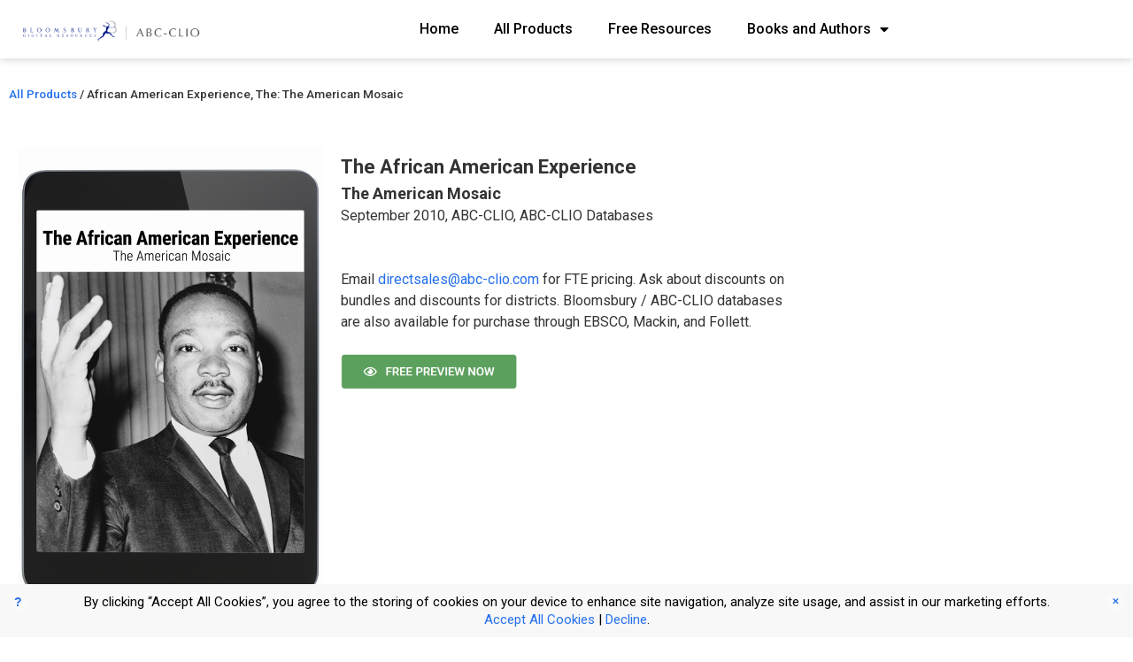

--- FILE ---
content_type: text/html; charset=UTF-8
request_url: https://www.abc-clio.com/products/AFAMW/
body_size: 121430
content:
<!doctype html>
<html lang="en-US">
<head>
	<meta charset="UTF-8">
	<meta name="viewport" content="width=device-width, initial-scale=1">
	<link rel="profile" href="https://gmpg.org/xfn/11">
	<meta name='robots' content='noindex, follow' />

	<!-- This site is optimized with the Yoast SEO Premium plugin v26.7 (Yoast SEO v26.7) - https://yoast.com/wordpress/plugins/seo/ -->
	<title>African American Experience, The: The American Mosaic &#8226; ABC-CLIO</title>
	<meta property="og:locale" content="en_US" />
	<meta property="og:type" content="article" />
	<meta property="og:title" content="African American Experience, The: The American Mosaic" />
	<meta property="og:description" content="An education in American history would not be complete without an understanding of African American history and its relation to that of the greater U.S. The contributions of African Americans to American history are many, comprising those of individuals from the Black community who have achieved success in politics, sports, business, the arts and sciences, [&hellip;]" />
	<meta property="og:url" content="https://www.abc-clio.com/products/afamw/" />
	<meta property="og:site_name" content="ABC-CLIO" />
	<meta property="article:publisher" content="https://www.facebook.com/ABCCLIO" />
	<meta property="article:modified_time" content="2024-06-04T20:36:01+00:00" />
	<meta property="og:image" content="https://products.abc-clio.com/images/coverimages/9781598845495-TL.JPG" />
	<meta name="twitter:card" content="summary_large_image" />
	<meta name="twitter:image" content="https://products.abc-clio.com/images/coverimages/9781598845495-TL.JPG" />
	<meta name="twitter:site" content="@ABC_CLIO" />
	<meta name="twitter:label1" content="Est. reading time" />
	<meta name="twitter:data1" content="1 minute" />
	<script type="application/ld+json" class="yoast-schema-graph">{"@context":"https://schema.org","@graph":[{"@type":"WebPage","@id":"https://www.abc-clio.com/products/afamw/","url":"https://www.abc-clio.com/products/afamw/","name":"African American Experience, The: The American Mosaic &#8226; ABC-CLIO","isPartOf":{"@id":"https://www.abc-clio.com/#website"},"primaryImageOfPage":"https://products.abc-clio.com/images/coverimages/9781598845495-TL.JPG","image":["https://products.abc-clio.com/images/coverimages/9781598845495-TL.JPG"],"thumbnailUrl":"https://products.abc-clio.com/images/coverimages/9781598845495-TL.JPG","datePublished":"2010-09-01T07:00:00+00:00","dateModified":"2024-06-04T20:36:01+00:00","breadcrumb":{"@id":"https://www.abc-clio.com/products/afamw/#breadcrumb"},"inLanguage":"en-US","potentialAction":[{"@type":"ReadAction","target":["https://www.abc-clio.com/products/afamw/"]}]},{"@type":"ImageObject","inLanguage":"en-US","@id":"https://www.abc-clio.com/products/afamw/#primaryimage","url":"https://products.abc-clio.com/images/coverimages/9781598845495-TL.JPG","contentUrl":"https://products.abc-clio.com/images/coverimages/9781598845495-TL.JPG","caption":"The African American Experience: The American Mosaic"},{"@type":"BreadcrumbList","@id":"https://www.abc-clio.com/products/afamw/#breadcrumb","itemListElement":[{"@type":"ListItem","position":1,"name":"All Products","item":"https://www.abc-clio.com/products/"},{"@type":"ListItem","position":2,"name":"African American Experience, The: The American Mosaic"}]},{"@type":"WebSite","@id":"https://www.abc-clio.com/#website","url":"https://www.abc-clio.com/","name":"ABC-CLIO","description":"History Reference Publisher","publisher":{"@id":"https://www.abc-clio.com/#organization"},"potentialAction":[{"@type":"SearchAction","target":{"@type":"EntryPoint","urlTemplate":"https://www.abc-clio.com/?s={search_term_string}"},"query-input":{"@type":"PropertyValueSpecification","valueRequired":true,"valueName":"search_term_string"}}],"inLanguage":"en-US"},{"@type":"Organization","@id":"https://www.abc-clio.com/#organization","name":"ABC-CLIO","url":"https://www.abc-clio.com/","logo":{"@type":"ImageObject","inLanguage":"en-US","@id":"https://www.abc-clio.com/#/schema/logo/image/","url":"https://www.abc-clio.com/wp-content/uploads/2020/01/abc-clio-logo.png","contentUrl":"https://www.abc-clio.com/wp-content/uploads/2020/01/abc-clio-logo.png","width":1000,"height":132,"caption":"ABC-CLIO"},"image":{"@id":"https://www.abc-clio.com/#/schema/logo/image/"},"sameAs":["https://www.facebook.com/ABCCLIO","https://x.com/ABC_CLIO","https://www.linkedin.com/company/abc-clio/","https://www.youtube.com/user/ABCCLIOLive","https://en.wikipedia.org/wiki/ABC-Clio"]}]}</script>
	<!-- / Yoast SEO Premium plugin. -->


<link rel="alternate" type="application/rss+xml" title="ABC-CLIO &raquo; Feed" href="https://www.abc-clio.com/feed/" />
<style id='wp-img-auto-sizes-contain-inline-css'>
img:is([sizes=auto i],[sizes^="auto," i]){contain-intrinsic-size:3000px 1500px}
/*# sourceURL=wp-img-auto-sizes-contain-inline-css */
</style>
<link rel='stylesheet' id='easy-autocomplete-css' href='https://www.abc-clio.com/wp-content/plugins/woocommerce-products-filter/js/easy-autocomplete/easy-autocomplete.min.css?ver=3.3.7.3' media='all' />
<link rel='stylesheet' id='easy-autocomplete-theme-css' href='https://www.abc-clio.com/wp-content/plugins/woocommerce-products-filter/js/easy-autocomplete/easy-autocomplete.themes.min.css?ver=3.3.7.3' media='all' />
<style id='wp-emoji-styles-inline-css'>

	img.wp-smiley, img.emoji {
		display: inline !important;
		border: none !important;
		box-shadow: none !important;
		height: 1em !important;
		width: 1em !important;
		margin: 0 0.07em !important;
		vertical-align: -0.1em !important;
		background: none !important;
		padding: 0 !important;
	}
/*# sourceURL=wp-emoji-styles-inline-css */
</style>
<link rel='stylesheet' id='wp-block-library-css' href='https://www.abc-clio.com/wp-includes/css/dist/block-library/style.min.css?ver=6.9' media='all' />
<style id='global-styles-inline-css'>
:root{--wp--preset--aspect-ratio--square: 1;--wp--preset--aspect-ratio--4-3: 4/3;--wp--preset--aspect-ratio--3-4: 3/4;--wp--preset--aspect-ratio--3-2: 3/2;--wp--preset--aspect-ratio--2-3: 2/3;--wp--preset--aspect-ratio--16-9: 16/9;--wp--preset--aspect-ratio--9-16: 9/16;--wp--preset--color--black: #000000;--wp--preset--color--cyan-bluish-gray: #abb8c3;--wp--preset--color--white: #ffffff;--wp--preset--color--pale-pink: #f78da7;--wp--preset--color--vivid-red: #cf2e2e;--wp--preset--color--luminous-vivid-orange: #ff6900;--wp--preset--color--luminous-vivid-amber: #fcb900;--wp--preset--color--light-green-cyan: #7bdcb5;--wp--preset--color--vivid-green-cyan: #00d084;--wp--preset--color--pale-cyan-blue: #8ed1fc;--wp--preset--color--vivid-cyan-blue: #0693e3;--wp--preset--color--vivid-purple: #9b51e0;--wp--preset--gradient--vivid-cyan-blue-to-vivid-purple: linear-gradient(135deg,rgb(6,147,227) 0%,rgb(155,81,224) 100%);--wp--preset--gradient--light-green-cyan-to-vivid-green-cyan: linear-gradient(135deg,rgb(122,220,180) 0%,rgb(0,208,130) 100%);--wp--preset--gradient--luminous-vivid-amber-to-luminous-vivid-orange: linear-gradient(135deg,rgb(252,185,0) 0%,rgb(255,105,0) 100%);--wp--preset--gradient--luminous-vivid-orange-to-vivid-red: linear-gradient(135deg,rgb(255,105,0) 0%,rgb(207,46,46) 100%);--wp--preset--gradient--very-light-gray-to-cyan-bluish-gray: linear-gradient(135deg,rgb(238,238,238) 0%,rgb(169,184,195) 100%);--wp--preset--gradient--cool-to-warm-spectrum: linear-gradient(135deg,rgb(74,234,220) 0%,rgb(151,120,209) 20%,rgb(207,42,186) 40%,rgb(238,44,130) 60%,rgb(251,105,98) 80%,rgb(254,248,76) 100%);--wp--preset--gradient--blush-light-purple: linear-gradient(135deg,rgb(255,206,236) 0%,rgb(152,150,240) 100%);--wp--preset--gradient--blush-bordeaux: linear-gradient(135deg,rgb(254,205,165) 0%,rgb(254,45,45) 50%,rgb(107,0,62) 100%);--wp--preset--gradient--luminous-dusk: linear-gradient(135deg,rgb(255,203,112) 0%,rgb(199,81,192) 50%,rgb(65,88,208) 100%);--wp--preset--gradient--pale-ocean: linear-gradient(135deg,rgb(255,245,203) 0%,rgb(182,227,212) 50%,rgb(51,167,181) 100%);--wp--preset--gradient--electric-grass: linear-gradient(135deg,rgb(202,248,128) 0%,rgb(113,206,126) 100%);--wp--preset--gradient--midnight: linear-gradient(135deg,rgb(2,3,129) 0%,rgb(40,116,252) 100%);--wp--preset--font-size--small: 13px;--wp--preset--font-size--medium: 20px;--wp--preset--font-size--large: 36px;--wp--preset--font-size--x-large: 42px;--wp--preset--spacing--20: 0.44rem;--wp--preset--spacing--30: 0.67rem;--wp--preset--spacing--40: 1rem;--wp--preset--spacing--50: 1.5rem;--wp--preset--spacing--60: 2.25rem;--wp--preset--spacing--70: 3.38rem;--wp--preset--spacing--80: 5.06rem;--wp--preset--shadow--natural: 6px 6px 9px rgba(0, 0, 0, 0.2);--wp--preset--shadow--deep: 12px 12px 50px rgba(0, 0, 0, 0.4);--wp--preset--shadow--sharp: 6px 6px 0px rgba(0, 0, 0, 0.2);--wp--preset--shadow--outlined: 6px 6px 0px -3px rgb(255, 255, 255), 6px 6px rgb(0, 0, 0);--wp--preset--shadow--crisp: 6px 6px 0px rgb(0, 0, 0);}:root { --wp--style--global--content-size: 800px;--wp--style--global--wide-size: 1200px; }:where(body) { margin: 0; }.wp-site-blocks > .alignleft { float: left; margin-right: 2em; }.wp-site-blocks > .alignright { float: right; margin-left: 2em; }.wp-site-blocks > .aligncenter { justify-content: center; margin-left: auto; margin-right: auto; }:where(.wp-site-blocks) > * { margin-block-start: 24px; margin-block-end: 0; }:where(.wp-site-blocks) > :first-child { margin-block-start: 0; }:where(.wp-site-blocks) > :last-child { margin-block-end: 0; }:root { --wp--style--block-gap: 24px; }:root :where(.is-layout-flow) > :first-child{margin-block-start: 0;}:root :where(.is-layout-flow) > :last-child{margin-block-end: 0;}:root :where(.is-layout-flow) > *{margin-block-start: 24px;margin-block-end: 0;}:root :where(.is-layout-constrained) > :first-child{margin-block-start: 0;}:root :where(.is-layout-constrained) > :last-child{margin-block-end: 0;}:root :where(.is-layout-constrained) > *{margin-block-start: 24px;margin-block-end: 0;}:root :where(.is-layout-flex){gap: 24px;}:root :where(.is-layout-grid){gap: 24px;}.is-layout-flow > .alignleft{float: left;margin-inline-start: 0;margin-inline-end: 2em;}.is-layout-flow > .alignright{float: right;margin-inline-start: 2em;margin-inline-end: 0;}.is-layout-flow > .aligncenter{margin-left: auto !important;margin-right: auto !important;}.is-layout-constrained > .alignleft{float: left;margin-inline-start: 0;margin-inline-end: 2em;}.is-layout-constrained > .alignright{float: right;margin-inline-start: 2em;margin-inline-end: 0;}.is-layout-constrained > .aligncenter{margin-left: auto !important;margin-right: auto !important;}.is-layout-constrained > :where(:not(.alignleft):not(.alignright):not(.alignfull)){max-width: var(--wp--style--global--content-size);margin-left: auto !important;margin-right: auto !important;}.is-layout-constrained > .alignwide{max-width: var(--wp--style--global--wide-size);}body .is-layout-flex{display: flex;}.is-layout-flex{flex-wrap: wrap;align-items: center;}.is-layout-flex > :is(*, div){margin: 0;}body .is-layout-grid{display: grid;}.is-layout-grid > :is(*, div){margin: 0;}body{padding-top: 0px;padding-right: 0px;padding-bottom: 0px;padding-left: 0px;}a:where(:not(.wp-element-button)){text-decoration: underline;}:root :where(.wp-element-button, .wp-block-button__link){background-color: #32373c;border-width: 0;color: #fff;font-family: inherit;font-size: inherit;font-style: inherit;font-weight: inherit;letter-spacing: inherit;line-height: inherit;padding-top: calc(0.667em + 2px);padding-right: calc(1.333em + 2px);padding-bottom: calc(0.667em + 2px);padding-left: calc(1.333em + 2px);text-decoration: none;text-transform: inherit;}.has-black-color{color: var(--wp--preset--color--black) !important;}.has-cyan-bluish-gray-color{color: var(--wp--preset--color--cyan-bluish-gray) !important;}.has-white-color{color: var(--wp--preset--color--white) !important;}.has-pale-pink-color{color: var(--wp--preset--color--pale-pink) !important;}.has-vivid-red-color{color: var(--wp--preset--color--vivid-red) !important;}.has-luminous-vivid-orange-color{color: var(--wp--preset--color--luminous-vivid-orange) !important;}.has-luminous-vivid-amber-color{color: var(--wp--preset--color--luminous-vivid-amber) !important;}.has-light-green-cyan-color{color: var(--wp--preset--color--light-green-cyan) !important;}.has-vivid-green-cyan-color{color: var(--wp--preset--color--vivid-green-cyan) !important;}.has-pale-cyan-blue-color{color: var(--wp--preset--color--pale-cyan-blue) !important;}.has-vivid-cyan-blue-color{color: var(--wp--preset--color--vivid-cyan-blue) !important;}.has-vivid-purple-color{color: var(--wp--preset--color--vivid-purple) !important;}.has-black-background-color{background-color: var(--wp--preset--color--black) !important;}.has-cyan-bluish-gray-background-color{background-color: var(--wp--preset--color--cyan-bluish-gray) !important;}.has-white-background-color{background-color: var(--wp--preset--color--white) !important;}.has-pale-pink-background-color{background-color: var(--wp--preset--color--pale-pink) !important;}.has-vivid-red-background-color{background-color: var(--wp--preset--color--vivid-red) !important;}.has-luminous-vivid-orange-background-color{background-color: var(--wp--preset--color--luminous-vivid-orange) !important;}.has-luminous-vivid-amber-background-color{background-color: var(--wp--preset--color--luminous-vivid-amber) !important;}.has-light-green-cyan-background-color{background-color: var(--wp--preset--color--light-green-cyan) !important;}.has-vivid-green-cyan-background-color{background-color: var(--wp--preset--color--vivid-green-cyan) !important;}.has-pale-cyan-blue-background-color{background-color: var(--wp--preset--color--pale-cyan-blue) !important;}.has-vivid-cyan-blue-background-color{background-color: var(--wp--preset--color--vivid-cyan-blue) !important;}.has-vivid-purple-background-color{background-color: var(--wp--preset--color--vivid-purple) !important;}.has-black-border-color{border-color: var(--wp--preset--color--black) !important;}.has-cyan-bluish-gray-border-color{border-color: var(--wp--preset--color--cyan-bluish-gray) !important;}.has-white-border-color{border-color: var(--wp--preset--color--white) !important;}.has-pale-pink-border-color{border-color: var(--wp--preset--color--pale-pink) !important;}.has-vivid-red-border-color{border-color: var(--wp--preset--color--vivid-red) !important;}.has-luminous-vivid-orange-border-color{border-color: var(--wp--preset--color--luminous-vivid-orange) !important;}.has-luminous-vivid-amber-border-color{border-color: var(--wp--preset--color--luminous-vivid-amber) !important;}.has-light-green-cyan-border-color{border-color: var(--wp--preset--color--light-green-cyan) !important;}.has-vivid-green-cyan-border-color{border-color: var(--wp--preset--color--vivid-green-cyan) !important;}.has-pale-cyan-blue-border-color{border-color: var(--wp--preset--color--pale-cyan-blue) !important;}.has-vivid-cyan-blue-border-color{border-color: var(--wp--preset--color--vivid-cyan-blue) !important;}.has-vivid-purple-border-color{border-color: var(--wp--preset--color--vivid-purple) !important;}.has-vivid-cyan-blue-to-vivid-purple-gradient-background{background: var(--wp--preset--gradient--vivid-cyan-blue-to-vivid-purple) !important;}.has-light-green-cyan-to-vivid-green-cyan-gradient-background{background: var(--wp--preset--gradient--light-green-cyan-to-vivid-green-cyan) !important;}.has-luminous-vivid-amber-to-luminous-vivid-orange-gradient-background{background: var(--wp--preset--gradient--luminous-vivid-amber-to-luminous-vivid-orange) !important;}.has-luminous-vivid-orange-to-vivid-red-gradient-background{background: var(--wp--preset--gradient--luminous-vivid-orange-to-vivid-red) !important;}.has-very-light-gray-to-cyan-bluish-gray-gradient-background{background: var(--wp--preset--gradient--very-light-gray-to-cyan-bluish-gray) !important;}.has-cool-to-warm-spectrum-gradient-background{background: var(--wp--preset--gradient--cool-to-warm-spectrum) !important;}.has-blush-light-purple-gradient-background{background: var(--wp--preset--gradient--blush-light-purple) !important;}.has-blush-bordeaux-gradient-background{background: var(--wp--preset--gradient--blush-bordeaux) !important;}.has-luminous-dusk-gradient-background{background: var(--wp--preset--gradient--luminous-dusk) !important;}.has-pale-ocean-gradient-background{background: var(--wp--preset--gradient--pale-ocean) !important;}.has-electric-grass-gradient-background{background: var(--wp--preset--gradient--electric-grass) !important;}.has-midnight-gradient-background{background: var(--wp--preset--gradient--midnight) !important;}.has-small-font-size{font-size: var(--wp--preset--font-size--small) !important;}.has-medium-font-size{font-size: var(--wp--preset--font-size--medium) !important;}.has-large-font-size{font-size: var(--wp--preset--font-size--large) !important;}.has-x-large-font-size{font-size: var(--wp--preset--font-size--x-large) !important;}
:root :where(.wp-block-pullquote){font-size: 1.5em;line-height: 1.6;}
/*# sourceURL=global-styles-inline-css */
</style>
<link rel='stylesheet' id='ga-pro-optout-css' href='https://www.abc-clio.com/wp-content/plugins/ga-google-analytics-pro/css/optout.css?ver=2.7.3' media='all' />
<style id='ga-pro-optout-inline-css'>
#ga-pro.ga-google-analytics-pro-optout { bottom: 0; color: #000000; background-color: #F8F8F8; }#ga-pro.ga-google-analytics-pro-optout a:link, #ga-pro.ga-google-analytics-pro-optout a:visited { color: #2671EB; }#ga-pro.ga-google-analytics-pro-optout a:hover, #ga-pro.ga-google-analytics-pro-optout a:active { color: #15499E; text-decoration: none; }
/*# sourceURL=ga-pro-optout-inline-css */
</style>
<link rel='stylesheet' id='woof-css' href='https://www.abc-clio.com/wp-content/plugins/woocommerce-products-filter/css/front.css?ver=3.3.7.3' media='all' />
<style id='woof-inline-css'>

.woof_products_top_panel li span, .woof_products_top_panel2 li span{background: url(https://www.abc-clio.com/wp-content/plugins/woocommerce-products-filter/img/delete.png);background-size: 14px 14px;background-repeat: no-repeat;background-position: right;}
.woof_edit_view{
                    display: none;
                }
.woof_container h4{
    margin-bottom: 11px !important;
    font-size: 1em !important;
    line-height: 1em !important;
    text-align: left;
}
/* clears the ‘X’ from Internet Explorer */
input[type=search]::-ms-clear { display: none; width : 0; height: 0; }
input[type=search]::-ms-reveal { display: none; width : 0; height: 0; }
/* clears the ‘X’ from Chrome */
input[type="search"]::-webkit-search-decoration,
input[type="search"]::-webkit-search-cancel-button,
input[type="search"]::-webkit-search-results-button,
input[type="search"]::-webkit-search-results-decoration { display: none; }

/*# sourceURL=woof-inline-css */
</style>
<link rel='stylesheet' id='chosen-drop-down-css' href='https://www.abc-clio.com/wp-content/plugins/woocommerce-products-filter/js/chosen/chosen.min.css?ver=3.3.7.3' media='all' />
<link rel='stylesheet' id='woof_by_author_html_items-css' href='https://www.abc-clio.com/wp-content/plugins/woocommerce-products-filter/ext/by_author/css/by_author.css?ver=3.3.7.3' media='all' />
<link rel='stylesheet' id='woof_by_backorder_html_items-css' href='https://www.abc-clio.com/wp-content/plugins/woocommerce-products-filter/ext/by_backorder/css/by_backorder.css?ver=3.3.7.3' media='all' />
<link rel='stylesheet' id='woof_by_instock_html_items-css' href='https://www.abc-clio.com/wp-content/plugins/woocommerce-products-filter/ext/by_instock/css/by_instock.css?ver=3.3.7.3' media='all' />
<link rel='stylesheet' id='woof_by_onsales_html_items-css' href='https://www.abc-clio.com/wp-content/plugins/woocommerce-products-filter/ext/by_onsales/css/by_onsales.css?ver=3.3.7.3' media='all' />
<link rel='stylesheet' id='woof_by_sku_html_items-css' href='https://www.abc-clio.com/wp-content/plugins/woocommerce-products-filter/ext/by_sku/css/by_sku.css?ver=3.3.7.3' media='all' />
<link rel='stylesheet' id='woof_by_text_html_items-css' href='https://www.abc-clio.com/wp-content/plugins/woocommerce-products-filter/ext/by_text/assets/css/front.css?ver=3.3.7.3' media='all' />
<link rel='stylesheet' id='woof_color_html_items-css' href='https://www.abc-clio.com/wp-content/plugins/woocommerce-products-filter/ext/color/css/html_types/color.css?ver=3.3.7.3' media='all' />
<link rel='stylesheet' id='woof_image_html_items-css' href='https://www.abc-clio.com/wp-content/plugins/woocommerce-products-filter/ext/image/css/html_types/image.css?ver=3.3.7.3' media='all' />
<link rel='stylesheet' id='woof_label_html_items-css' href='https://www.abc-clio.com/wp-content/plugins/woocommerce-products-filter/ext/label/css/html_types/label.css?ver=3.3.7.3' media='all' />
<link rel='stylesheet' id='woof_quick_search_html_items-css' href='https://www.abc-clio.com/wp-content/plugins/woocommerce-products-filter/ext/quick_search/css/quick_search.css?ver=3.3.7.3' media='all' />
<link rel='stylesheet' id='woof_select_hierarchy_html_items-css' href='https://www.abc-clio.com/wp-content/plugins/woocommerce-products-filter/ext/select_hierarchy/css/html_types/select_hierarchy.css?ver=3.3.7.3' media='all' />
<link rel='stylesheet' id='woof_select_radio_check_html_items-css' href='https://www.abc-clio.com/wp-content/plugins/woocommerce-products-filter/ext/select_radio_check/css/html_types/select_radio_check.css?ver=3.3.7.3' media='all' />
<link rel='stylesheet' id='woof_slider_html_items-css' href='https://www.abc-clio.com/wp-content/plugins/woocommerce-products-filter/ext/slider/css/html_types/slider.css?ver=3.3.7.3' media='all' />
<link rel='stylesheet' id='woof_sd_html_items_checkbox-css' href='https://www.abc-clio.com/wp-content/plugins/woocommerce-products-filter/ext/smart_designer/css/elements/checkbox.css?ver=3.3.7.3' media='all' />
<link rel='stylesheet' id='woof_sd_html_items_radio-css' href='https://www.abc-clio.com/wp-content/plugins/woocommerce-products-filter/ext/smart_designer/css/elements/radio.css?ver=3.3.7.3' media='all' />
<link rel='stylesheet' id='woof_sd_html_items_switcher-css' href='https://www.abc-clio.com/wp-content/plugins/woocommerce-products-filter/ext/smart_designer/css/elements/switcher.css?ver=3.3.7.3' media='all' />
<link rel='stylesheet' id='woof_sd_html_items_color-css' href='https://www.abc-clio.com/wp-content/plugins/woocommerce-products-filter/ext/smart_designer/css/elements/color.css?ver=3.3.7.3' media='all' />
<link rel='stylesheet' id='woof_sd_html_items_tooltip-css' href='https://www.abc-clio.com/wp-content/plugins/woocommerce-products-filter/ext/smart_designer/css/tooltip.css?ver=3.3.7.3' media='all' />
<link rel='stylesheet' id='woof_sd_html_items_front-css' href='https://www.abc-clio.com/wp-content/plugins/woocommerce-products-filter/ext/smart_designer/css/front.css?ver=3.3.7.3' media='all' />
<link rel='stylesheet' id='woof-switcher23-css' href='https://www.abc-clio.com/wp-content/plugins/woocommerce-products-filter/css/switcher.css?ver=3.3.7.3' media='all' />
<link rel='stylesheet' id='photoswipe-css' href='https://www.abc-clio.com/wp-content/plugins/woocommerce/assets/css/photoswipe/photoswipe.min.css?ver=10.4.3' media='all' />
<link rel='stylesheet' id='photoswipe-default-skin-css' href='https://www.abc-clio.com/wp-content/plugins/woocommerce/assets/css/photoswipe/default-skin/default-skin.min.css?ver=10.4.3' media='all' />
<link rel='stylesheet' id='woocommerce-layout-css' href='https://www.abc-clio.com/wp-content/plugins/woocommerce/assets/css/woocommerce-layout.css?ver=10.4.3' media='all' />
<link rel='stylesheet' id='woocommerce-smallscreen-css' href='https://www.abc-clio.com/wp-content/plugins/woocommerce/assets/css/woocommerce-smallscreen.css?ver=10.4.3' media='only screen and (max-width: 768px)' />
<link rel='stylesheet' id='woocommerce-general-css' href='https://www.abc-clio.com/wp-content/plugins/woocommerce/assets/css/woocommerce.css?ver=10.4.3' media='all' />
<style id='woocommerce-inline-inline-css'>
.woocommerce form .form-row .required { visibility: visible; }
/*# sourceURL=woocommerce-inline-inline-css */
</style>
<link rel='stylesheet' id='hello-elementor-theme-style-css' href='https://www.abc-clio.com/wp-content/themes/hello-elementor/assets/css/theme.css?ver=3.4.5' media='all' />
<link rel='stylesheet' id='hello-elementor-child-style-css' href='https://www.abc-clio.com/wp-content/themes/hello-theme-child-master/style.css?ver=1.0.0' media='all' />
<link rel='stylesheet' id='hello-elementor-css' href='https://www.abc-clio.com/wp-content/themes/hello-elementor/assets/css/reset.css?ver=3.4.5' media='all' />
<link rel='stylesheet' id='hello-elementor-header-footer-css' href='https://www.abc-clio.com/wp-content/themes/hello-elementor/assets/css/header-footer.css?ver=3.4.5' media='all' />
<link rel='stylesheet' id='elementor-frontend-css' href='https://www.abc-clio.com/wp-content/plugins/elementor/assets/css/frontend.min.css?ver=3.34.1' media='all' />
<link rel='stylesheet' id='widget-image-css' href='https://www.abc-clio.com/wp-content/plugins/elementor/assets/css/widget-image.min.css?ver=3.34.1' media='all' />
<link rel='stylesheet' id='widget-nav-menu-css' href='https://www.abc-clio.com/wp-content/plugins/elementor-pro/assets/css/widget-nav-menu.min.css?ver=3.34.0' media='all' />
<link rel='stylesheet' id='e-sticky-css' href='https://www.abc-clio.com/wp-content/plugins/elementor-pro/assets/css/modules/sticky.min.css?ver=3.34.0' media='all' />
<link rel='stylesheet' id='e-animation-shrink-css' href='https://www.abc-clio.com/wp-content/plugins/elementor/assets/lib/animations/styles/e-animation-shrink.min.css?ver=3.34.1' media='all' />
<link rel='stylesheet' id='widget-heading-css' href='https://www.abc-clio.com/wp-content/plugins/elementor/assets/css/widget-heading.min.css?ver=3.34.1' media='all' />
<link rel='stylesheet' id='widget-social-icons-css' href='https://www.abc-clio.com/wp-content/plugins/elementor/assets/css/widget-social-icons.min.css?ver=3.34.1' media='all' />
<link rel='stylesheet' id='e-apple-webkit-css' href='https://www.abc-clio.com/wp-content/plugins/elementor/assets/css/conditionals/apple-webkit.min.css?ver=3.34.1' media='all' />
<link rel='stylesheet' id='widget-breadcrumbs-css' href='https://www.abc-clio.com/wp-content/plugins/elementor-pro/assets/css/widget-breadcrumbs.min.css?ver=3.34.0' media='all' />
<link rel='stylesheet' id='widget-woocommerce-product-images-css' href='https://www.abc-clio.com/wp-content/plugins/elementor-pro/assets/css/widget-woocommerce-product-images.min.css?ver=3.34.0' media='all' />
<link rel='stylesheet' id='widget-woocommerce-product-add-to-cart-css' href='https://www.abc-clio.com/wp-content/plugins/elementor-pro/assets/css/widget-woocommerce-product-add-to-cart.min.css?ver=3.34.0' media='all' />
<link rel='stylesheet' id='widget-woocommerce-product-data-tabs-css' href='https://www.abc-clio.com/wp-content/plugins/elementor-pro/assets/css/widget-woocommerce-product-data-tabs.min.css?ver=3.34.0' media='all' />
<link rel='stylesheet' id='widget-share-buttons-css' href='https://www.abc-clio.com/wp-content/plugins/elementor-pro/assets/css/widget-share-buttons.min.css?ver=3.34.0' media='all' />
<link rel='stylesheet' id='elementor-icons-shared-0-css' href='https://www.abc-clio.com/wp-content/plugins/elementor/assets/lib/font-awesome/css/fontawesome.min.css?ver=5.15.3' media='all' />
<link rel='stylesheet' id='elementor-icons-fa-solid-css' href='https://www.abc-clio.com/wp-content/plugins/elementor/assets/lib/font-awesome/css/solid.min.css?ver=5.15.3' media='all' />
<link rel='stylesheet' id='elementor-icons-fa-brands-css' href='https://www.abc-clio.com/wp-content/plugins/elementor/assets/lib/font-awesome/css/brands.min.css?ver=5.15.3' media='all' />
<link rel='stylesheet' id='widget-woocommerce-products-css' href='https://www.abc-clio.com/wp-content/plugins/elementor-pro/assets/css/widget-woocommerce-products.min.css?ver=3.34.0' media='all' />
<link rel='stylesheet' id='elementor-icons-css' href='https://www.abc-clio.com/wp-content/plugins/elementor/assets/lib/eicons/css/elementor-icons.min.css?ver=5.45.0' media='all' />
<link rel='stylesheet' id='elementor-post-3402-css' href='https://www.abc-clio.com/wp-content/uploads/elementor/css/post-3402.css?ver=1768537664' media='all' />
<link rel='stylesheet' id='font-awesome-5-all-css' href='https://www.abc-clio.com/wp-content/plugins/elementor/assets/lib/font-awesome/css/all.min.css?ver=3.34.1' media='all' />
<link rel='stylesheet' id='font-awesome-4-shim-css' href='https://www.abc-clio.com/wp-content/plugins/elementor/assets/lib/font-awesome/css/v4-shims.min.css?ver=3.34.1' media='all' />
<link rel='stylesheet' id='elementor-post-90-css' href='https://www.abc-clio.com/wp-content/uploads/elementor/css/post-90.css?ver=1768537665' media='all' />
<link rel='stylesheet' id='elementor-post-223-css' href='https://www.abc-clio.com/wp-content/uploads/elementor/css/post-223.css?ver=1768537975' media='all' />
<link rel='stylesheet' id='elementor-post-12160-css' href='https://www.abc-clio.com/wp-content/uploads/elementor/css/post-12160.css?ver=1768538600' media='all' />
<link rel='stylesheet' id='elementor-gf-roboto-css' href='https://fonts.googleapis.com/css?family=Roboto:100,100italic,200,200italic,300,300italic,400,400italic,500,500italic,600,600italic,700,700italic,800,800italic,900,900italic&#038;display=optional' media='all' />
<link rel='stylesheet' id='elementor-gf-robotoslab-css' href='https://fonts.googleapis.com/css?family=Roboto+Slab:100,100italic,200,200italic,300,300italic,400,400italic,500,500italic,600,600italic,700,700italic,800,800italic,900,900italic&#038;display=optional' media='all' />
<link rel='stylesheet' id='elementor-icons-fa-regular-css' href='https://www.abc-clio.com/wp-content/plugins/elementor/assets/lib/font-awesome/css/regular.min.css?ver=5.15.3' media='all' />
<script data-cfasync="false" src="https://www.abc-clio.com/wp-includes/js/jquery/jquery.min.js?ver=3.7.1" id="jquery-core-js"></script>
<script src="https://www.abc-clio.com/wp-includes/js/jquery/jquery-migrate.min.js?ver=3.4.1" id="jquery-migrate-js"></script>
<script src="https://www.abc-clio.com/wp-content/plugins/woocommerce-products-filter/js/easy-autocomplete/jquery.easy-autocomplete.min.js?ver=3.3.7.3" id="easy-autocomplete-js"></script>
<script id="woof-husky-js-extra">
var woof_husky_txt = {"ajax_url":"https://www.abc-clio.com/wp-admin/admin-ajax.php","plugin_uri":"https://www.abc-clio.com/wp-content/plugins/woocommerce-products-filter/ext/by_text/","loader":"https://www.abc-clio.com/wp-content/plugins/woocommerce-products-filter/ext/by_text/assets/img/ajax-loader.gif","not_found":"Nothing found!","prev":"Prev","next":"Next","site_link":"https://www.abc-clio.com","default_data":{"placeholder":"","behavior":"title","search_by_full_word":"0","autocomplete":1,"how_to_open_links":"0","taxonomy_compatibility":"0","sku_compatibility":"0","custom_fields":"","search_desc_variant":"0","view_text_length":"10","min_symbols":"3","max_posts":"10","image":"","notes_for_customer":"","template":"","max_open_height":"300","page":0}};
//# sourceURL=woof-husky-js-extra
</script>
<script src="https://www.abc-clio.com/wp-content/plugins/woocommerce-products-filter/ext/by_text/assets/js/husky.js?ver=3.3.7.3" id="woof-husky-js"></script>
<script src="https://www.abc-clio.com/wp-content/plugins/woocommerce/assets/js/jquery-blockui/jquery.blockUI.min.js?ver=2.7.0-wc.10.4.3" id="wc-jquery-blockui-js" defer data-wp-strategy="defer"></script>
<script id="wc-add-to-cart-js-extra">
var wc_add_to_cart_params = {"ajax_url":"/wp-admin/admin-ajax.php","wc_ajax_url":"/?wc-ajax=%%endpoint%%","i18n_view_cart":"View cart","cart_url":"https://www.abc-clio.com/cart/","is_cart":"","cart_redirect_after_add":"no"};
//# sourceURL=wc-add-to-cart-js-extra
</script>
<script src="https://www.abc-clio.com/wp-content/plugins/woocommerce/assets/js/frontend/add-to-cart.min.js?ver=10.4.3" id="wc-add-to-cart-js" defer data-wp-strategy="defer"></script>
<script src="https://www.abc-clio.com/wp-content/plugins/woocommerce/assets/js/zoom/jquery.zoom.min.js?ver=1.7.21-wc.10.4.3" id="wc-zoom-js" defer data-wp-strategy="defer"></script>
<script src="https://www.abc-clio.com/wp-content/plugins/woocommerce/assets/js/flexslider/jquery.flexslider.min.js?ver=2.7.2-wc.10.4.3" id="wc-flexslider-js" defer data-wp-strategy="defer"></script>
<script src="https://www.abc-clio.com/wp-content/plugins/woocommerce/assets/js/photoswipe/photoswipe.min.js?ver=4.1.1-wc.10.4.3" id="wc-photoswipe-js" defer data-wp-strategy="defer"></script>
<script src="https://www.abc-clio.com/wp-content/plugins/woocommerce/assets/js/photoswipe/photoswipe-ui-default.min.js?ver=4.1.1-wc.10.4.3" id="wc-photoswipe-ui-default-js" defer data-wp-strategy="defer"></script>
<script id="wc-single-product-js-extra">
var wc_single_product_params = {"i18n_required_rating_text":"Please select a rating","i18n_rating_options":["1 of 5 stars","2 of 5 stars","3 of 5 stars","4 of 5 stars","5 of 5 stars"],"i18n_product_gallery_trigger_text":"View full-screen image gallery","review_rating_required":"yes","flexslider":{"rtl":false,"animation":"slide","smoothHeight":true,"directionNav":false,"controlNav":"thumbnails","slideshow":false,"animationSpeed":500,"animationLoop":false,"allowOneSlide":false},"zoom_enabled":"1","zoom_options":[],"photoswipe_enabled":"1","photoswipe_options":{"shareEl":false,"closeOnScroll":false,"history":false,"hideAnimationDuration":0,"showAnimationDuration":0},"flexslider_enabled":"1"};
//# sourceURL=wc-single-product-js-extra
</script>
<script src="https://www.abc-clio.com/wp-content/plugins/woocommerce/assets/js/frontend/single-product.min.js?ver=10.4.3" id="wc-single-product-js" defer data-wp-strategy="defer"></script>
<script src="https://www.abc-clio.com/wp-content/plugins/woocommerce/assets/js/js-cookie/js.cookie.min.js?ver=2.1.4-wc.10.4.3" id="wc-js-cookie-js" defer data-wp-strategy="defer"></script>
<script id="woocommerce-js-extra">
var woocommerce_params = {"ajax_url":"/wp-admin/admin-ajax.php","wc_ajax_url":"/?wc-ajax=%%endpoint%%","i18n_password_show":"Show password","i18n_password_hide":"Hide password"};
//# sourceURL=woocommerce-js-extra
</script>
<script src="https://www.abc-clio.com/wp-content/plugins/woocommerce/assets/js/frontend/woocommerce.min.js?ver=10.4.3" id="woocommerce-js" defer data-wp-strategy="defer"></script>
<script src="https://www.abc-clio.com/wp-content/plugins/elementor/assets/lib/font-awesome/js/v4-shims.min.js?ver=3.34.1" id="font-awesome-4-shim-js"></script>
<style>[class$="woocommerce-product-gallery__trigger"] {display:none !important;}</style>
		<script async src="https://www.googletagmanager.com/gtag/js?id=G-JHMG8F5XD3"></script>
		<script>
			window.dataLayer = window.dataLayer || [];
			function gtag(){dataLayer.push(arguments);}
			gtag('js', new Date());
			gtag('config', 'UA-5147591-20');
			gtag('config', 'G-JHMG8F5XD3');
		</script>

	<style>div.woocommerce-variation-add-to-cart-disabled { display: none ! important; }</style>	<noscript><style>.woocommerce-product-gallery{ opacity: 1 !important; }</style></noscript>
	<meta name="generator" content="Elementor 3.34.1; features: additional_custom_breakpoints; settings: css_print_method-external, google_font-enabled, font_display-optional">
			<style>
				.e-con.e-parent:nth-of-type(n+4):not(.e-lazyloaded):not(.e-no-lazyload),
				.e-con.e-parent:nth-of-type(n+4):not(.e-lazyloaded):not(.e-no-lazyload) * {
					background-image: none !important;
				}
				@media screen and (max-height: 1024px) {
					.e-con.e-parent:nth-of-type(n+3):not(.e-lazyloaded):not(.e-no-lazyload),
					.e-con.e-parent:nth-of-type(n+3):not(.e-lazyloaded):not(.e-no-lazyload) * {
						background-image: none !important;
					}
				}
				@media screen and (max-height: 640px) {
					.e-con.e-parent:nth-of-type(n+2):not(.e-lazyloaded):not(.e-no-lazyload),
					.e-con.e-parent:nth-of-type(n+2):not(.e-lazyloaded):not(.e-no-lazyload) * {
						background-image: none !important;
					}
				}
			</style>
			<link rel="icon" href="https://www.abc-clio.com/wp-content/uploads/2020/01/cropped-abc-clio-icon-32x32.png" sizes="32x32" />
<link rel="icon" href="https://www.abc-clio.com/wp-content/uploads/2020/01/cropped-abc-clio-icon-192x192.png" sizes="192x192" />
<link rel="apple-touch-icon" href="https://www.abc-clio.com/wp-content/uploads/2020/01/cropped-abc-clio-icon-180x180.png" />
<meta name="msapplication-TileImage" content="https://www.abc-clio.com/wp-content/uploads/2020/01/cropped-abc-clio-icon-270x270.png" />

<!-- FIFU:jsonld:begin -->
<script type="application/ld+json">{"@context":"https://schema.org","@graph":[{"@type":"ImageObject","@id":"https://products.abc-clio.com/images/coverimages/9781598845495-TL.JPG","url":"https://products.abc-clio.com/images/coverimages/9781598845495-TL.JPG","contentUrl":"https://products.abc-clio.com/images/coverimages/9781598845495-TL.JPG","mainEntityOfPage":"https://www.abc-clio.com/products/afamw/"}]}</script>
<!-- FIFU:jsonld:end -->
		<style id="wp-custom-css">
			a{
	color:#2671EB;
}
:root .has-vivid-red-background-color {
	background-color: #23A455;
}
.post-password-form {
	padding: 200px 100px;
	height: 100vh;
}
.woocommerce .quantity .input-text.qty.text {
width: 70px;
height: 36px;
padding: 5px;
}		</style>
		<link rel="preload" as="image" href="https://products.abc-clio.com/images/coverimages/9781598845495-TL.JPG"><link rel="preload" as="image" href="https://products.abc-clio.com/images/coverimages/9781598847987-TL.JPG"><link rel="preload" as="image" href="https://products.abc-clio.com/images/coverimages/9781598845471-TL.JPG"><link rel="preload" as="image" href="https://products.abc-clio.com/images/coverimages/9781598845501-TL.JPG"><link rel="preload" as="image" href="https://products.abc-clio.com/images/coverimages/9781598845518-TL.JPG"></head>





<body class="wp-singular product-template-default single single-product postid-24210 wp-custom-logo wp-embed-responsive wp-theme-hello-elementor wp-child-theme-hello-theme-child-master theme-hello-elementor woocommerce woocommerce-page woocommerce-no-js hello-elementor-default elementor-default elementor-template-full-width elementor-kit-3402 elementor-page-12160">


<a class="skip-link screen-reader-text" href="#content">Skip to content</a>

		<header data-elementor-type="header" data-elementor-id="90" class="elementor elementor-90 elementor-location-header" data-elementor-post-type="elementor_library">
					<section class="elementor-section elementor-top-section elementor-element elementor-element-58a4 elementor-section-boxed elementor-section-height-default elementor-section-height-default" data-id="58a4" data-element_type="section" data-settings="{&quot;background_background&quot;:&quot;classic&quot;,&quot;sticky&quot;:&quot;top&quot;,&quot;sticky_on&quot;:[&quot;desktop&quot;,&quot;tablet&quot;,&quot;mobile&quot;],&quot;sticky_offset&quot;:0,&quot;sticky_effects_offset&quot;:0,&quot;sticky_anchor_link_offset&quot;:0}">
						<div class="elementor-container elementor-column-gap-default">
					<div class="elementor-column elementor-col-33 elementor-top-column elementor-element elementor-element-c79" data-id="c79" data-element_type="column">
			<div class="elementor-widget-wrap elementor-element-populated">
						<div class="elementor-element elementor-element-78d4 elementor-widget elementor-widget-theme-site-logo elementor-widget-image" data-id="78d4" data-element_type="widget" data-widget_type="theme-site-logo.default">
				<div class="elementor-widget-container">
											<a href="https://www.abc-clio.com">
			<img width="1100" height="164" src="https://www.abc-clio.com/wp-content/uploads/2023/07/ABC-Clio_BDR_Logo_LONG_COLOUR.png" class="attachment-full size-full wp-image-327760" alt="" srcset="https://www.abc-clio.com/wp-content/uploads/2023/07/ABC-Clio_BDR_Logo_LONG_COLOUR.png 1100w, https://www.abc-clio.com/wp-content/uploads/2023/07/ABC-Clio_BDR_Logo_LONG_COLOUR-300x45.png 300w, https://www.abc-clio.com/wp-content/uploads/2023/07/ABC-Clio_BDR_Logo_LONG_COLOUR-1024x153.png 1024w, https://www.abc-clio.com/wp-content/uploads/2023/07/ABC-Clio_BDR_Logo_LONG_COLOUR-768x115.png 768w, https://www.abc-clio.com/wp-content/uploads/2023/07/ABC-Clio_BDR_Logo_LONG_COLOUR-600x89.png 600w" sizes="(max-width: 1100px) 100vw, 1100px" />				</a>
											</div>
				</div>
					</div>
		</div>
				<div class="elementor-column elementor-col-33 elementor-top-column elementor-element elementor-element-3e8d" data-id="3e8d" data-element_type="column">
			<div class="elementor-widget-wrap elementor-element-populated">
						<div class="elementor-element elementor-element-5f2f elementor-nav-menu__align-end elementor-nav-menu--dropdown-tablet elementor-nav-menu__text-align-aside elementor-nav-menu--toggle elementor-nav-menu--burger elementor-widget elementor-widget-nav-menu" data-id="5f2f" data-element_type="widget" data-settings="{&quot;layout&quot;:&quot;horizontal&quot;,&quot;submenu_icon&quot;:{&quot;value&quot;:&quot;&lt;i class=\&quot;fas fa-caret-down\&quot; aria-hidden=\&quot;true\&quot;&gt;&lt;\/i&gt;&quot;,&quot;library&quot;:&quot;fa-solid&quot;},&quot;toggle&quot;:&quot;burger&quot;}" data-widget_type="nav-menu.default">
				<div class="elementor-widget-container">
								<nav aria-label="Menu" class="elementor-nav-menu--main elementor-nav-menu__container elementor-nav-menu--layout-horizontal e--pointer-underline e--animation-fade">
				<ul id="menu-1-5f2f" class="elementor-nav-menu"><li class="menu-item menu-item-type-post_type menu-item-object-page menu-item-242636"><a href="https://www.abc-clio.com/home/" class="elementor-item">Home</a></li>
<li class="menu-item menu-item-type-custom menu-item-object-custom menu-item-241799"><a href="https://www.abc-clio.com/products/" class="elementor-item">All Products</a></li>
<li class="menu-item menu-item-type-post_type menu-item-object-page menu-item-256146"><a href="https://www.abc-clio.com/free-resources/" class="elementor-item">Free Resources</a></li>
<li class="menu-item menu-item-type-custom menu-item-object-custom menu-item-has-children menu-item-241801"><a href="#" class="elementor-item elementor-item-anchor">Books and Authors</a>
<ul class="sub-menu elementor-nav-menu--dropdown">
	<li class="menu-item menu-item-type-custom menu-item-object-custom menu-item-328345"><a href="https://www.bloomsbury.com/us/discover/bloomsbury-academic/abc-clio/" class="elementor-sub-item">Explore all books</a></li>
	<li class="menu-item menu-item-type-post_type menu-item-object-page menu-item-241802"><a href="https://www.abc-clio.com/lu-authors/" class="elementor-sub-item">Libraries Unlimited Authors</a></li>
	<li class="menu-item menu-item-type-post_type menu-item-object-page menu-item-241803"><a href="https://www.abc-clio.com/greenwood-authors/" class="elementor-sub-item">ABC-CLIO &#038; Greenwood Authors</a></li>
	<li class="menu-item menu-item-type-post_type menu-item-object-page menu-item-241804"><a href="https://www.abc-clio.com/praeger-authors/" class="elementor-sub-item">Praeger Authors</a></li>
</ul>
</li>
</ul>			</nav>
					<div class="elementor-menu-toggle" role="button" tabindex="0" aria-label="Menu Toggle" aria-expanded="false">
			<i aria-hidden="true" role="presentation" class="elementor-menu-toggle__icon--open eicon-menu-bar"></i><i aria-hidden="true" role="presentation" class="elementor-menu-toggle__icon--close eicon-close"></i>		</div>
					<nav class="elementor-nav-menu--dropdown elementor-nav-menu__container" aria-hidden="true">
				<ul id="menu-2-5f2f" class="elementor-nav-menu"><li class="menu-item menu-item-type-post_type menu-item-object-page menu-item-242636"><a href="https://www.abc-clio.com/home/" class="elementor-item" tabindex="-1">Home</a></li>
<li class="menu-item menu-item-type-custom menu-item-object-custom menu-item-241799"><a href="https://www.abc-clio.com/products/" class="elementor-item" tabindex="-1">All Products</a></li>
<li class="menu-item menu-item-type-post_type menu-item-object-page menu-item-256146"><a href="https://www.abc-clio.com/free-resources/" class="elementor-item" tabindex="-1">Free Resources</a></li>
<li class="menu-item menu-item-type-custom menu-item-object-custom menu-item-has-children menu-item-241801"><a href="#" class="elementor-item elementor-item-anchor" tabindex="-1">Books and Authors</a>
<ul class="sub-menu elementor-nav-menu--dropdown">
	<li class="menu-item menu-item-type-custom menu-item-object-custom menu-item-328345"><a href="https://www.bloomsbury.com/us/discover/bloomsbury-academic/abc-clio/" class="elementor-sub-item" tabindex="-1">Explore all books</a></li>
	<li class="menu-item menu-item-type-post_type menu-item-object-page menu-item-241802"><a href="https://www.abc-clio.com/lu-authors/" class="elementor-sub-item" tabindex="-1">Libraries Unlimited Authors</a></li>
	<li class="menu-item menu-item-type-post_type menu-item-object-page menu-item-241803"><a href="https://www.abc-clio.com/greenwood-authors/" class="elementor-sub-item" tabindex="-1">ABC-CLIO &#038; Greenwood Authors</a></li>
	<li class="menu-item menu-item-type-post_type menu-item-object-page menu-item-241804"><a href="https://www.abc-clio.com/praeger-authors/" class="elementor-sub-item" tabindex="-1">Praeger Authors</a></li>
</ul>
</li>
</ul>			</nav>
						</div>
				</div>
					</div>
		</div>
				<div class="elementor-column elementor-col-33 elementor-top-column elementor-element elementor-element-1bc7a68" data-id="1bc7a68" data-element_type="column">
			<div class="elementor-widget-wrap">
							</div>
		</div>
					</div>
		</section>
				</header>
		<div class="woocommerce-notices-wrapper"></div>		<div data-elementor-type="product" data-elementor-id="12160" class="elementor elementor-12160 elementor-location-single post-24210 product type-product status-publish has-post-thumbnail product_cat-abc-clio product_cat-abc-clio-databases pa_formats-database pa_publicationyear-18423 pa_series-abc-clio-solutions-school-editions first instock virtual taxable product-type-simple product" data-elementor-post-type="elementor_library">
					<section class="elementor-section elementor-top-section elementor-element elementor-element-a29c51d elementor-section-boxed elementor-section-height-default elementor-section-height-default" data-id="a29c51d" data-element_type="section">
						<div class="elementor-container elementor-column-gap-default">
					<div class="elementor-column elementor-col-100 elementor-top-column elementor-element elementor-element-dfb4c5d" data-id="dfb4c5d" data-element_type="column">
			<div class="elementor-widget-wrap elementor-element-populated">
						<div class="elementor-element elementor-element-ff12a7d elementor-widget elementor-widget-breadcrumbs" data-id="ff12a7d" data-element_type="widget" data-widget_type="breadcrumbs.default">
				<div class="elementor-widget-container">
					<p id="breadcrumbs"><span><span><a href="https://www.abc-clio.com/products/">All Products</a></span> / <span class="breadcrumb_last" aria-current="page">African American Experience, The: The American Mosaic</span></span></p>				</div>
				</div>
					</div>
		</div>
					</div>
		</section>
				<section class="elementor-section elementor-top-section elementor-element elementor-element-67acbd62 elementor-section-boxed elementor-section-height-default elementor-section-height-default" data-id="67acbd62" data-element_type="section">
						<div class="elementor-container elementor-column-gap-default">
					<div class="elementor-column elementor-col-100 elementor-top-column elementor-element elementor-element-2c474ae8" data-id="2c474ae8" data-element_type="column">
			<div class="elementor-widget-wrap elementor-element-populated">
						<section class="elementor-section elementor-inner-section elementor-element elementor-element-9eeffe9 elementor-section-boxed elementor-section-height-default elementor-section-height-default" data-id="9eeffe9" data-element_type="section">
						<div class="elementor-container elementor-column-gap-default">
					<div class="elementor-column elementor-col-50 elementor-inner-column elementor-element elementor-element-76f1ec8d" data-id="76f1ec8d" data-element_type="column">
			<div class="elementor-widget-wrap elementor-element-populated">
						<div class="elementor-element elementor-element-144ea128 yes elementor-widget elementor-widget-woocommerce-product-images" data-id="144ea128" data-element_type="widget" data-widget_type="woocommerce-product-images.default">
				<div class="elementor-widget-container">
					<div class="woocommerce-product-gallery woocommerce-product-gallery--with-images woocommerce-product-gallery--columns-4 images" data-columns="4" style="opacity: 0; transition: opacity .25s ease-in-out;">
	<div class="woocommerce-product-gallery__wrapper">
		<div data-thumb="https://products.abc-clio.com/images/coverimages/9781598845495-TL.JPG" data-thumb-alt="The African American Experience: The American Mosaic" data-thumb-srcset=""  data-thumb-sizes="(max-width: 100px) 100vw, 100px" class="woocommerce-product-gallery__image"><a href="https://products.abc-clio.com/images/coverimages/9781598845495-TL.JPG"><img product-id="24210" fifu-featured="1" width="600" src="https://products.abc-clio.com/images/coverimages/9781598845495-TL.JPG" class="wp-post-image" alt="The African American Experience: The American Mosaic" title="The African American Experience: The American Mosaic" data-caption="" data-src="https://products.abc-clio.com/images/coverimages/9781598845495-TL.JPG" data-large_image="https://products.abc-clio.com/images/coverimages/9781598845495-TL.JPG" data-large_image_width="0" data-large_image_height="0" decoding="async" /></a></div>	</div>
</div>
				</div>
				</div>
					</div>
		</div>
				<div class="elementor-column elementor-col-50 elementor-inner-column elementor-element elementor-element-74cf051f" data-id="74cf051f" data-element_type="column">
			<div class="elementor-widget-wrap elementor-element-populated">
						<div class="elementor-element elementor-element-2936d596 elementor-widget elementor-widget-woocommerce-abc-product-title elementor-page-title elementor-widget-heading" data-id="2936d596" data-element_type="widget" data-widget_type="woocommerce-abc-product-title.default">
				<div class="elementor-widget-container">
					<div><span style='font-size:22px;'><strong>The African American Experience</strong></span><br/><span style='font-size:18px;'><strong>The American Mosaic</strong></span>				</div>
				</div>
				<div class="elementor-element elementor-element-5f603cdf elementor-woo-meta--view-inline elementor-widget elementor-widget-woocommerce-abc-product-meta" data-id="5f603cdf" data-element_type="widget" data-widget_type="woocommerce-abc-product-meta.default">
				<div class="elementor-widget-container">
							<div class="product_meta">

			
										<div>										September 2010, ABC-CLIO, ABC-CLIO Databases<br/><br/>			
		</div>
						</div>
				</div>
				<div class="elementor-element elementor-element-7a238fc8 e-add-to-cart--show-quantity-yes elementor-widget elementor-widget-woocommerce-product-add-to-cart" data-id="7a238fc8" data-element_type="widget" data-widget_type="woocommerce-product-add-to-cart.default">
				<div class="elementor-widget-container">
					
		<div class="elementor-add-to-cart elementor-product-simple">
			<br/>Email <a href='mailto:directsales@abc-clio.com'>directsales@abc-clio.com</a> for FTE pricing. Ask about discounts on bundles and discounts for districts. Bloomsbury / ABC-CLIO databases are also available for purchase through EBSCO, Mackin, and Follett.<br/><br/><a href='https://www.abc-clio.com/database-preview/'><img src='https://www.abc-clio.com/wp-content/uploads/2021/05/freepreview.png' width='200px'/></a><br/><p class="price">				<style>
					.elementor-widget.elementor-widget-wc-add-to-cart {
						display: none;
					}
				</style>
				 </p>
		</div>

						</div>
				</div>
					</div>
		</div>
					</div>
		</section>
				<div class="elementor-element elementor-element-6c685b8 elementor-widget elementor-widget-woocommerce-product-data-tabs" data-id="6c685b8" data-element_type="widget" data-widget_type="woocommerce-product-data-tabs.default">
				<div class="elementor-widget-container">
					
	<div class="woocommerce-tabs wc-tabs-wrapper">
		<ul class="tabs wc-tabs" role="tablist">
							<li role="presentation" class="description_tab" id="tab-title-description">
					<a href="#tab-description" role="tab" aria-controls="tab-description">
						Description					</a>
				</li>
							<li role="presentation" class="awards_tab_tab" id="tab-title-awards_tab">
					<a href="#tab-awards_tab" role="tab" aria-controls="tab-awards_tab">
						Awards/Reviews					</a>
				</li>
							<li role="presentation" class="topics_tab_tab" id="tab-title-topics_tab">
					<a href="#tab-topics_tab" role="tab" aria-controls="tab-topics_tab">
						Topic Centers					</a>
				</li>
							<li role="presentation" class="series_tab_tab" id="tab-title-series_tab">
					<a href="#tab-series_tab" role="tab" aria-controls="tab-series_tab">
						Series Description					</a>
				</li>
					</ul>
					<div class="woocommerce-Tabs-panel woocommerce-Tabs-panel--description panel entry-content wc-tab" id="tab-description" role="tabpanel" aria-labelledby="tab-title-description">
				

<p>An education in American history would not be complete without an understanding of African American history and its relation to that of the greater U.S. The contributions of African Americans to American history are many, comprising those of individuals from the Black community who have achieved success in politics, sports, business, the arts and sciences, and the military, but also those of nameless others who endured the travails of slavery and institutionalized discrimination.</p>
<p><i>The African American Experience: The American Mosaic</i> provides a comprehensive survey of African American history and its heartbreaking struggles, major movements—political, social, artistic, and literary—and most notable events and legislative reform. Featuring articles and essays from African American authors and contributors, it gives voice to the experience of African Americans from their arrival in the Americas through to the present day, including the influence of the Black community on popular culture and the aspirations of African Americans, as well as their struggles.</p>
			</div>
					<div class="woocommerce-Tabs-panel woocommerce-Tabs-panel--awards_tab panel entry-content wc-tab" id="tab-awards_tab" role="tabpanel" aria-labelledby="tab-title-awards_tab">
				<h2>Awards</h2>2019 Best Social Studies Website—<i>ComputED Best Educational Software Awards (BESSIES)</i>, April 8, 2018<br /><br />2018 Best Social Studies Website—<i>ComputED Best Educational Software Awards (BESSIES)</i>, April 1, 2018<br /><br />2018 Best Online Educational Resource—<i>ComputED Best Educational Software Awards (BESSIES)</i>, April 1, 2018<br /><br />2018 Gold Award—<i>Modern Library Awards</i>, January 23, 2018<br /><br />2017 CODiE Award Winner- Best Social Studies Instructional Solution—<i>SIIA</i>, July 2, 2017<br /><br />2017 Best African American History Website—<i>ComputED Best Educational Software Awards (BESSIES)</i>, July 1, 2017<br /><br />2014 Best Educational Software Award (BESSIE)—<i>ComputEd Gazette</i>, April 13, 2014<br /><br />2012 Education Software Review Award (EDDiE)—<i>ComputEd Gazette</i>, September 23, 2012<br /><br />2012 Best Educational Software Award (BESSIE)—<i>ComputEd Gazette</i>, April 13, 2012<br /><br />Library Media Connection Editor's Choice Library Journal 2006 Best Reference, January 1, 2010<br/><h2>Reviews</h2>"This is a comprehensive research database that provides reliable information on African American life, history, and culture. . . . Updated regularly with new content and multimedia this source will be useful to instructors looking for an interactive teaching and research tool in the area of African American history from its earliest times to the present."—<i>ARBA</i>, January 1, 2013<br /><br />"This is a comprehensive research database that provides reliable information on African American life, history, and culture. Users can browse a wide range of subject areas, from 'Arts and Entertainment' and 'Business and Labor' to 'Sports' and 'Women.' The Resources section includes the following headings: title list, timeline, image index, primary source index, landmark documents, slave narratives, classic texts, and audio files. Altogether there are over 5,000 primary documents provided here, including manuscripts, speeches, court cases, and statistics, as well as a timeline that can be searched by century, decade, or keyword. Lesson plans are included that tie directly to the primary resources and other classroom resources. Content includes the history of blacks in American from the first arrival through the present day and includes some information on African origins. It is worthwhile for libraries at the high school and university level for both its historical and cultural content."—<i>ARBA</i>, March 25, 2010<br /><br />"The African American Experience (AAE) is a compilation of more than 300 of the publisher's relevant print publications, including monographs, encyclopedias and dictionaries, and primary sources.... Content is very good. Thousands of biographical entries, probably AAE's strongest feature, cover earliest times to the twenty-first century and range in length from short paragraphs to encyclopedic treatment. But there are also topical entries in the areas of arts and literature, culture, history and politics, religion, sociology and more. The full text of letters and speeches from Kennedy, King, and others; audio files with songs and interviews of former slaves; and transcripts of thousands of slave narratives add immeasurably to our understanding of related encyclopedia entries.... The African American Experience is appropriate for libraries serving middle- and high-school through adult patrons. Content is very rich.' "—<i>Booklist-Reference Books Bulletin</i>, November 1, 2006<br /><br />"I recently reviewed the Oxford African American Studies Center (LJ 7/06). It merited an unprecedented 11 (out of ten) and was recommended for all libraries. <i>AAE</i> deserves a similar rating, within certain contexts. For school and public libraries, it's an 11 for its extraordinary combination of content and design. For academic libraries, it gets a 10 … Frankly, it would be a boon if the two files were combined, but I'd serve them up the Greenwood way. ...The Bottom Line: <i>The African American Experience</i> is enthusiastically recommended for school and public libraries and strongly recommended for academic institutions.' "—<i>Library Journal</i>, November 15, 2006<br /><br />"This database provides a unique opportunity for students to easily investigate and explore the rich history and heritage of African American culture. ... Greenwood's <i>African American Experience (AAE)</i> database provides students with a clean, yet jazzy-looking home page that displays an easy-to-access list of contents to begin browsing. ... "Students will find the <i>AAE</i> easy to use and informative for quick access to general topics of interest and as a primary source for research of in-depth subjects ranging from slavery to music, from business to politics. With a wide range of informational content and additional resources provided on the sides or each results page, students will easily locate not only the information that they need, but also perhaps information that they were not aware of until now. "Teachers will be amazed at the specialized lesson plans that utilize the content of the database to creatively provide opportunities for instruction in either the high school or college classroom. ... "Librarians will find that the <i>AAE</i> ‘drips’ with educational content for students and teachers at both the high school and the college levels. With information not generally found in most reference collections, this database is comparable to only a few specialized databases, and at a price that could not be reproduced by collection the individual resources. "With school libraries in mind, Greenwood's <i>African American Experience</i> deserves an A+ for providing not only a uniquely specialized database filled with exceptional content but also quality resources to help teachers develop unique and thought-provoking lessons. ... This database paves the way for great opportunities in cultural studies at both the high school and college levels."—<i>School Library Journal</i>, February 1, 2007<br /><br />"Both databases are intended for a wide audience, ranging from the middle-school student to teachers and researchers. Which to choose if your library can't afford both? Apart from the relative merits of (and your preferences for) the core encyclopedias on which they are based, <i>The African American Experience</i> offers a more impressive array of different kinds of data, and it also has a more well-developed classroom area.' "—<i>Booklist-Reference Books Bulletin</i>, February 1, 2007<br /><br />"<i>African American Experience (AAE)</i> is a compilation of more than 300 of the publisher's relevant print publications, including monographs, encyclopedias and dictionaries, and primary sources....Content is very good. Thousands of biographical entries, probably <i>AAE</i>'s strongest feature, cover earliest times to the twenty-first century and range in length from short paragraphs to encyclopedic treatment. But there are also topical entries in the areas of arts and literature, culture, history and politics, religion, sociology and more. The full text of letters and speeches from Kennedy, King, and others; audio files with songs and interviews of former slaves; and transcripts of thousands of slave narratives add immeasurably to our understanding of related encyclopedia entries....<i>African American Experience</i> is appropriate for libraries serving middle- and high-school through adult patrons. Content is very rich."—<i>Booklist/Reference Books Bulletin</i>, November 1, 2006<br /><br />"With a wealth of searchable slave narratives, over 1800+ images, 200+ vetted web links, and 4,500 primary documents-all within a single resource-this database provides a unique opportunity for students to easily investigate and explore the rich history and heritage of African American culture....Alongside the depth of information provided within the database, <i>African American Experience</i> also contains over 88 lesson plans compiled by education and subject experts. These lessons integrate primary documents, introductory essays, and other background materials into easy-to-use and thought-provoking classroom activities for high school students....Greenwood's <i>African American Experience</i> deserves an A+ for providing not only a uniquely specialized database filled with exceptional content but also quality resources to help teachers develop unique and thought-provoking lessons."—<i>School Library Journal</i>, 00/00/00<br /><br />"This comprehensive, in-depth web resource presents an uncluttered, easy-to-use, and appealing online research database....Designed for users in high school through adult, the intuitive interface and lack of advertising and clutter make this database a valuable curriculum support especially for those schools with a strong Black-American curriculum. Recommended."—<i>Library Media Connection</i>, February 1, 2007<br /><br />"The design of this outstanding database covering African American life and culture sets a new standard in electronic publishing for attractive accessibility. Highly recommended for school and public libraries for its extraordinary combination of content and design."—<i>Library Journal Best Reference 2006</i>, May 1, 2007<br /><br />"This comprehensive, in-depth research database is a valuable curriculum support for the high school user."—<i>Library Media Connection Editor's Choice</i>, April 15, 2007<br /><br />"The inviting home screen offers both simple and advanced searches, a very sophisticated browse function, immediate access to a clearly identified set of primary source materials, the entire contents list, access to classroom resources, and very useful online help. Quick Search is where it should be: near screen top, on the left. There's an option for Advanced Search, but even better, there's the list of 15 Subjects ready for Browsing. The bonus here is the expanding menus that pop up as you mouse over the Subjects: they constitute an outline both of the database and of research topics....[t]he Primary Documents section was truly enthralling, including Antebellum Songs of the Underground Railroad, the text of The Black Man's Burden (1915) by William H. Holtzclaw and Booker T. Washington, the 1998 edition of African American Quotations , and recorded interviews of former slaves from the 1930s and 1940s....For school and public libraries, it's an 11 for its extraordinary combination of content and design. For academic libraries, it gets a 10-still outstanding but with not quite as much in-depth research content as the Oxford product. Frankly, it would be a boon if the two files were combined, but I'd serve them up the Greenwood way....The African American Experience is enthusiastically recommended for school and public libraries and strongly recommended for academic institutions."—<i>Library Journal</i>, November 15, 2006<br /><br />"[I]mpressively provides access in full or part to over 200 Greenwood reference and monographic titles relating to African American culture and history; it also includes 67 Negro University Press classic texts, the WPA slave narratives, and other primary documents....The strongest subject content is in history, literature, music, folklore, politics, civil rights, criminal justice, and biography. Quotations, images, audio files, and teacher lesson plans are available for many topics. The library subject specialists and university professors composing the advisory board have vast experience with African American reference materials and primary documents....The <i>AAE</i> database is reasonably priced for its coverage and would be useful for all academic libraries. Recommended. All levels."—<i>Choice</i>, January 1, 2007			</div>
					<div class="woocommerce-Tabs-panel woocommerce-Tabs-panel--topics_tab panel entry-content wc-tab" id="tab-topics_tab" role="tabpanel" aria-labelledby="tab-title-topics_tab">
				<p>&nbsp;&nbsp;</p><table class="noclass" width="90%" cellspacing="5" cellpadding="5"><!--Begin Row1--> <!--End Row 1--><!--Begin Row 2--><tbody><tr><td id="column1" style="vertical-align: top;"><strong>Africa and the Atlantic, 500&ndash;1550</strong><br />&bull; Ancient African Civilizations, 500&ndash;1550<br />&bull; Africa and the Atlantic World, 1441&ndash;1550</td> <td id="column2" style="vertical-align: top;"><strong>Rise of Jim Crow, 1877&ndash;1895</strong><br />&bull; Rebuilding the South, 1877&ndash;1905<br />&bull; Westward Ho!, 1878&ndash;1890</td> <td id="column3" style="vertical-align: top;"><strong>Black Power Movement, 1965&ndash;1979</strong><br />&bull; Civil Rights Reignites, 1965&ndash;1968<br />&bull; African Americans and the Vietnam Era, 1968&ndash;1973<br />&bull; Backlash to Progress, 1973&ndash;1979</td> </tr><!--End Row 2--><!--Begin Row 3--><tr><td id="column1" style="vertical-align: top;"><strong>Africans in Colonial North America, 1550s&ndash;1760</strong><br />&bull; The English North American Colonies, 1619&ndash;1760<br />&bull; The Spanish Colonies, 1560s&ndash;1760</td><td id="column2" style="vertical-align: top;"><strong>The Progressive Era, 1895&ndash;1917</strong><br />&bull; Diverse Political Strategies, 1895&ndash;1915<br />&bull; The Great Migration, 1910&ndash;1917</td><td id="column3" style="vertical-align: top;"><strong>Urban Politics and the Shifting Landscape, 1979&ndash;1991 </strong><br />&bull; New Leadership and Urban Change, 1979&ndash;1988 <br />&bull; Conservatism and the Politics of Power, 1988&ndash;1991</td></tr><!--End Row 3--><!--Begin Row 4--><tr><td id="column1" style="vertical-align: top;"><strong>Hopes for a New Nation, 1763&ndash;1816</strong><br />&bull; The American Revolution, 1763&ndash;1787<br />&bull; The Constitution, 1787&ndash;1800<br />&bull; The Emergence of Free Black Communities, 1800&ndash;1816</td><td id="column2" style="vertical-align: top;"><strong>World War I to the Great Depression, 1917&ndash;1939</strong><br/>&bull; World War I and Racial Tensions, 1917&ndash;1921 </strong><br />&bull; The Harlem Renaissance, 1920&ndash;1939 <br/>&bull; The Great Depression, 1929&ndash;1939<br/></td> <td id="column3" style="vertical-align: top;"><strong>The Close of the 20th Century, 1992&ndash;2000</strong><br />&bull; The Clinton Era, 1992&ndash;2000</td></tr><!--End Row 4-><!--Begin Row 5--><tr><td id="column1" style="vertical-align: top;"><strong>Antebellum, 1816&ndash;1846</strong><br />&bull; The Expansion of Slavery, 1816&ndash;1846<br />&bull; Abolitionism and Reform, 1816&ndash;1846</td><td id="column2" style="vertical-align: top;"><strong>World War II and Post&ndash;War America, 1939&ndash;1950</strong><br />&bull; World War II, 1939&ndash;1945<br />&bull; Post-War America, 1945&ndash;1950</td><td id="column3" style="vertical-align: top;"><strong>New Millennium, 2001&ndash;Present</strong><br />&bull; New Leadership, 2001&ndash;2008<br />&bull; President Obama and Beyond, 2008&ndash;present</td><!--End Row 4--><!--End Row 5--></tr><tr> <td id="column1" style="vertical-align: top;"><strong>Civil War and Emancipation, 1846&ndash;1877</strong><br />&bull; Prelude to War, 1846&ndash;1861<br />&bull; The Civil War, 1861&ndash;1865<br />&bull; Reconstruction, 1865&ndash;1877</td> <td id="column2" style="vertical-align: top;"><strong>Civil Rights Movement, 1950&ndash;1965</strong><br />&bull; The Fight against Segregation, 1950&ndash;1956<br />&bull; New Forms of Protest, 1957&ndash;1961<br />&bull; The Apex of the Civil Rights Movement, 1962&ndash;1965</td></tbody></table><p>			</div>
					<div class="woocommerce-Tabs-panel woocommerce-Tabs-panel--series_tab panel entry-content wc-tab" id="tab-series_tab" role="tabpanel" aria-labelledby="tab-title-series_tab">
				<h2>ABC-CLIO Solutions School Editions</h2><br/><br/>Offering effective technology for your library and created specifically for middle and high school students, <b>ABC-CLIO Solutions Schools Edition</b> provides authoritative coverage of essential topics in U.S. history and government, world history, geography, and a range of multicultural and popular culture subjects.<br /><br />Each online ABC-CLIO Solution includes four innovative components:<br /><br /><b>A COMPREHENSIVE REFERENCE LIBRARY</b> with content from more than 230,000 primary sources and entries encompassing audio, video, photographs, illustrations, maps, and rich media.<br /><br /><b>A STANDARDS-BASED CURRICULUM</b> updated daily by a team of subject-specific editorial experts and supported by an extensive range of instructional material.<br /><br /><b>A DEEP COLLECTION OF MODEL COMMENTARIES</b> from noted scholars that have been specially commissioned to foster critical thinking stimulated by exposure to varying points of view.<br /><br /><b>AN EDUCATOR SUPPORT CENTER</b> containing valuable professional development tools as well as relevant resources such as discussion points, activities, lesson plans, and research lists.			</div>
		
			</div>

				</div>
				</div>
				<section class="elementor-section elementor-inner-section elementor-element elementor-element-cdb38fe elementor-section-boxed elementor-section-height-default elementor-section-height-default" data-id="cdb38fe" data-element_type="section">
						<div class="elementor-container elementor-column-gap-default">
					<div class="elementor-column elementor-col-50 elementor-inner-column elementor-element elementor-element-2323656" data-id="2323656" data-element_type="column">
			<div class="elementor-widget-wrap elementor-element-populated">
						<div class="elementor-element elementor-element-5f67801 elementor-share-buttons--view-icon elementor-share-buttons--shape-circle elementor-share-buttons--color-custom elementor-share-buttons--skin-gradient elementor-grid-0 elementor-widget elementor-widget-share-buttons" data-id="5f67801" data-element_type="widget" data-widget_type="share-buttons.default">
				<div class="elementor-widget-container">
							<div class="elementor-grid" role="list">
								<div class="elementor-grid-item" role="listitem">
						<div class="elementor-share-btn elementor-share-btn_email" role="button" tabindex="0" aria-label="Share on email">
															<span class="elementor-share-btn__icon">
								<i class="fas fa-envelope" aria-hidden="true"></i>							</span>
																				</div>
					</div>
									<div class="elementor-grid-item" role="listitem">
						<div class="elementor-share-btn elementor-share-btn_twitter" role="button" tabindex="0" aria-label="Share on twitter">
															<span class="elementor-share-btn__icon">
								<i class="fab fa-twitter" aria-hidden="true"></i>							</span>
																				</div>
					</div>
									<div class="elementor-grid-item" role="listitem">
						<div class="elementor-share-btn elementor-share-btn_facebook" role="button" tabindex="0" aria-label="Share on facebook">
															<span class="elementor-share-btn__icon">
								<i class="fab fa-facebook" aria-hidden="true"></i>							</span>
																				</div>
					</div>
									<div class="elementor-grid-item" role="listitem">
						<div class="elementor-share-btn elementor-share-btn_linkedin" role="button" tabindex="0" aria-label="Share on linkedin">
															<span class="elementor-share-btn__icon">
								<i class="fab fa-linkedin" aria-hidden="true"></i>							</span>
																				</div>
					</div>
						</div>
						</div>
				</div>
					</div>
		</div>
				<div class="elementor-column elementor-col-50 elementor-inner-column elementor-element elementor-element-10ef89f" data-id="10ef89f" data-element_type="column">
			<div class="elementor-widget-wrap elementor-element-populated">
						<div class="elementor-element elementor-element-9be4f5c elementor-widget elementor-widget-shortcode" data-id="9be4f5c" data-element_type="widget" data-widget_type="shortcode.default">
				<div class="elementor-widget-container">
					<a href="https://www.abc-clio.com/the-african-american-experience/" target=_blank>Print Flyer</a>		<div class="elementor-shortcode"></div>
						</div>
				</div>
					</div>
		</div>
					</div>
		</section>
				<div class="elementor-element elementor-element-c238865 elementor-product-loop-item--align-left elementor-grid-4 elementor-grid-tablet-3 elementor-grid-mobile-2 elementor-products-grid elementor-wc-products show-heading-yes elementor-widget elementor-widget-woocommerce-product-upsell" data-id="c238865" data-element_type="widget" data-widget_type="woocommerce-product-upsell.default">
				<div class="elementor-widget-container">
					
	<section class="up-sells upsells products">
					<h2>You may also like&hellip;</h2>
		
		<ul class="products elementor-grid columns-4">

			
				<li class="product type-product post-22555 status-publish first instock product_cat-abc-clio-databases product_cat-abc-clio has-post-thumbnail virtual taxable product-type-simple">
	<a href="https://www.abc-clio.com/products/wrelw/" class="woocommerce-LoopProduct-link woocommerce-loop-product__link"><img product-id="22555" fifu-featured="1" width="300" height="300" src="https://products.abc-clio.com/images/coverimages/9781598847987-TL.JPG" class="attachment-woocommerce_thumbnail size-woocommerce_thumbnail" alt="World Religions: Belief, Culture, and Controversy" title="World Religions: Belief, Culture, and Controversy" title="World Religions: Belief, Culture, and Controversy" decoding="async" /><h2 class="woocommerce-loop-product__title">World Religions: Belief, Culture, and Controversy</h2>
</a><a class="button" href="https://www.abc-clio.com/products/wrelw/">More Info...</a>	<span id="woocommerce_loop_add_to_cart_link_describedby_22555" class="screen-reader-text">
			</span>
</li>

			
				<li class="product type-product post-24276 status-publish instock product_cat-abc-clio-databases product_cat-abc-clio has-post-thumbnail virtual taxable product-type-simple">
	<a href="https://www.abc-clio.com/products/dlhpw/" class="woocommerce-LoopProduct-link woocommerce-loop-product__link"><img product-id="24276" fifu-featured="1" width="300" height="300" src="https://products.abc-clio.com/images/coverimages/9781598845471-TL.JPG" class="attachment-woocommerce_thumbnail size-woocommerce_thumbnail" alt="Daily Life through History" title="Daily Life through History" title="Daily Life through History" decoding="async" /><h2 class="woocommerce-loop-product__title">Daily Life through History</h2>
</a><a class="button" href="https://www.abc-clio.com/products/dlhpw/">More Info...</a>	<span id="woocommerce_loop_add_to_cart_link_describedby_24276" class="screen-reader-text">
			</span>
</li>

			
				<li class="product type-product post-24321 status-publish instock product_cat-abc-clio-databases product_cat-abc-clio has-post-thumbnail virtual taxable product-type-simple">
	<a href="https://www.abc-clio.com/products/laamw/" class="woocommerce-LoopProduct-link woocommerce-loop-product__link"><img product-id="24321" fifu-featured="1" width="300" height="300" src="https://products.abc-clio.com/images/coverimages/9781598845501-TL.JPG" class="attachment-woocommerce_thumbnail size-woocommerce_thumbnail" alt="The Latino American Experience: The American Mosaic" title="The Latino American Experience: The American Mosaic" title="The Latino American Experience: The American Mosaic" decoding="async" /><h2 class="woocommerce-loop-product__title">Latino American Experience, The: The American Mosaic</h2>
</a><a class="button" href="https://www.abc-clio.com/products/laamw/">More Info...</a>	<span id="woocommerce_loop_add_to_cart_link_describedby_24321" class="screen-reader-text">
			</span>
</li>

			
				<li class="product type-product post-24211 status-publish last instock product_cat-abc-clio-databases product_cat-abc-clio has-post-thumbnail virtual taxable product-type-simple">
	<a href="https://www.abc-clio.com/products/aminw/" class="woocommerce-LoopProduct-link woocommerce-loop-product__link"><img product-id="24211" fifu-featured="1" width="300" height="300" src="https://products.abc-clio.com/images/coverimages/9781598845518-TL.JPG" class="attachment-woocommerce_thumbnail size-woocommerce_thumbnail" alt="The American Indian Experience: The American Mosaic" title="The American Indian Experience: The American Mosaic" title="The American Indian Experience: The American Mosaic" decoding="async" /><h2 class="woocommerce-loop-product__title">American Indian Experience, The: The American Mosaic</h2>
</a><a class="button" href="https://www.abc-clio.com/products/aminw/">More Info...</a>	<span id="woocommerce_loop_add_to_cart_link_describedby_24211" class="screen-reader-text">
			</span>
</li>

			
		</ul>

	</section>

					</div>
				</div>
					</div>
		</div>
					</div>
		</section>
				</div>
				<footer data-elementor-type="footer" data-elementor-id="223" class="elementor elementor-223 elementor-location-footer" data-elementor-post-type="elementor_library">
					<section class="elementor-section elementor-top-section elementor-element elementor-element-75 elementor-section-boxed elementor-section-height-default elementor-section-height-default" data-id="75" data-element_type="section" data-settings="{&quot;background_background&quot;:&quot;classic&quot;}">
						<div class="elementor-container elementor-column-gap-default">
					<div class="elementor-column elementor-col-33 elementor-top-column elementor-element elementor-element-2c5e" data-id="2c5e" data-element_type="column">
			<div class="elementor-widget-wrap elementor-element-populated">
						<div class="elementor-element elementor-element-289e elementor-widget elementor-widget-image" data-id="289e" data-element_type="widget" data-widget_type="image.default">
				<div class="elementor-widget-container">
															<img width="800" height="120" src="https://www.abc-clio.com/wp-content/uploads/2023/07/ABC-Clio_BDR_Logo_LONG_COLOUR-1024x153.png" class="attachment-large size-large wp-image-327760" alt="" srcset="https://www.abc-clio.com/wp-content/uploads/2023/07/ABC-Clio_BDR_Logo_LONG_COLOUR-1024x153.png 1024w, https://www.abc-clio.com/wp-content/uploads/2023/07/ABC-Clio_BDR_Logo_LONG_COLOUR-300x45.png 300w, https://www.abc-clio.com/wp-content/uploads/2023/07/ABC-Clio_BDR_Logo_LONG_COLOUR-768x115.png 768w, https://www.abc-clio.com/wp-content/uploads/2023/07/ABC-Clio_BDR_Logo_LONG_COLOUR-600x89.png 600w, https://www.abc-clio.com/wp-content/uploads/2023/07/ABC-Clio_BDR_Logo_LONG_COLOUR.png 1100w" sizes="(max-width: 800px) 100vw, 800px" />															</div>
				</div>
				<div class="elementor-element elementor-element-ae4 elementor-widget elementor-widget-text-editor" data-id="ae4" data-element_type="widget" data-widget_type="text-editor.default">
				<div class="elementor-widget-container">
									<p>© 2026</p>								</div>
				</div>
				<div class="elementor-element elementor-element-338f elementor-align-left elementor-widget elementor-widget-button" data-id="338f" data-element_type="widget" data-widget_type="button.default">
				<div class="elementor-widget-container">
									<div class="elementor-button-wrapper">
					<a class="elementor-button elementor-button-link elementor-size-md elementor-animation-shrink" href="/stayconnected">
						<span class="elementor-button-content-wrapper">
						<span class="elementor-button-icon">
				<i aria-hidden="true" class="far fa-envelope"></i>			</span>
									<span class="elementor-button-text">STAY CONNECTED</span>
					</span>
					</a>
				</div>
								</div>
				</div>
					</div>
		</div>
				<div class="elementor-column elementor-col-33 elementor-top-column elementor-element elementor-element-3c67" data-id="3c67" data-element_type="column">
			<div class="elementor-widget-wrap elementor-element-populated">
						<div class="elementor-element elementor-element-3b8d elementor-widget elementor-widget-heading" data-id="3b8d" data-element_type="widget" data-widget_type="heading.default">
				<div class="elementor-widget-container">
					<h2 class="elementor-heading-title elementor-size-default">MORE ABOUT ABC-CLIO</h2>				</div>
				</div>
				<section class="elementor-section elementor-inner-section elementor-element elementor-element-abc7dd7 elementor-section-boxed elementor-section-height-default elementor-section-height-default" data-id="abc7dd7" data-element_type="section">
						<div class="elementor-container elementor-column-gap-default">
					<div class="elementor-column elementor-col-100 elementor-inner-column elementor-element elementor-element-cc0f3ef" data-id="cc0f3ef" data-element_type="column">
			<div class="elementor-widget-wrap elementor-element-populated">
						<div class="elementor-element elementor-element-3518 elementor-widget elementor-widget-text-editor" data-id="3518" data-element_type="widget" data-widget_type="text-editor.default">
				<div class="elementor-widget-container">
									<p><a href="/mission">Mission &amp; Vision</a></p><p><a href="/history">Our History</a></p><p><a href="/careers">Careers</a></p>								</div>
				</div>
					</div>
		</div>
					</div>
		</section>
					</div>
		</div>
				<div class="elementor-column elementor-col-33 elementor-top-column elementor-element elementor-element-64fe" data-id="64fe" data-element_type="column">
			<div class="elementor-widget-wrap elementor-element-populated">
						<div class="elementor-element elementor-element-56c9 elementor-widget elementor-widget-heading" data-id="56c9" data-element_type="widget" data-widget_type="heading.default">
				<div class="elementor-widget-container">
					<h2 class="elementor-heading-title elementor-size-default">SUPPORT</h2>				</div>
				</div>
				<section class="elementor-section elementor-inner-section elementor-element elementor-element-8b08fa2 elementor-section-boxed elementor-section-height-default elementor-section-height-default" data-id="8b08fa2" data-element_type="section">
						<div class="elementor-container elementor-column-gap-default">
					<div class="elementor-column elementor-col-50 elementor-inner-column elementor-element elementor-element-a0dbb0d" data-id="a0dbb0d" data-element_type="column">
			<div class="elementor-widget-wrap elementor-element-populated">
						<div class="elementor-element elementor-element-db2 elementor-widget elementor-widget-text-editor" data-id="db2" data-element_type="widget" data-widget_type="text-editor.default">
				<div class="elementor-widget-container">
									<p><a href="/contact">Contact Us</a></p><p><a href="/ordering">Ordering &amp; Returns</a></p><p><a href="/copies">Exam, Desk, Media &amp; Review Copies</a></p><p><a href="/permissions">Permissions &amp; Rights</a></p>								</div>
				</div>
					</div>
		</div>
				<div class="elementor-column elementor-col-50 elementor-inner-column elementor-element elementor-element-3c2fa21" data-id="3c2fa21" data-element_type="column">
			<div class="elementor-widget-wrap elementor-element-populated">
						<div class="elementor-element elementor-element-abfb322 elementor-widget elementor-widget-text-editor" data-id="abfb322" data-element_type="widget" data-widget_type="text-editor.default">
				<div class="elementor-widget-container">
									<p><a href="https://www.abc-clio.com/catalogs/">Catalogs</a></p><p><a href="/faq">FAQ</a></p>								</div>
				</div>
					</div>
		</div>
					</div>
		</section>
					</div>
		</div>
					</div>
		</section>
				<section class="elementor-section elementor-top-section elementor-element elementor-element-61aa elementor-section-boxed elementor-section-height-default elementor-section-height-default" data-id="61aa" data-element_type="section" data-settings="{&quot;background_background&quot;:&quot;classic&quot;}">
						<div class="elementor-container elementor-column-gap-default">
					<div class="elementor-column elementor-col-100 elementor-top-column elementor-element elementor-element-31e3" data-id="31e3" data-element_type="column">
			<div class="elementor-widget-wrap elementor-element-populated">
						<section class="elementor-section elementor-inner-section elementor-element elementor-element-28ba elementor-section-boxed elementor-section-height-default elementor-section-height-default" data-id="28ba" data-element_type="section">
						<div class="elementor-container elementor-column-gap-default">
					<div class="elementor-column elementor-col-33 elementor-inner-column elementor-element elementor-element-232e" data-id="232e" data-element_type="column">
			<div class="elementor-widget-wrap elementor-element-populated">
						<div class="elementor-element elementor-element-444a elementor-widget elementor-widget-text-editor" data-id="444a" data-element_type="widget" data-widget_type="text-editor.default">
				<div class="elementor-widget-container">
									<p><a href="/privacypolicy">Privacy Policy</a></p>								</div>
				</div>
					</div>
		</div>
				<div class="elementor-column elementor-col-33 elementor-inner-column elementor-element elementor-element-1992" data-id="1992" data-element_type="column">
			<div class="elementor-widget-wrap elementor-element-populated">
						<div class="elementor-element elementor-element-2f54 elementor-widget elementor-widget-text-editor" data-id="2f54" data-element_type="widget" data-widget_type="text-editor.default">
				<div class="elementor-widget-container">
									<p><a href="/terms">Terms of Use</a></p>								</div>
				</div>
					</div>
		</div>
				<div class="elementor-column elementor-col-33 elementor-inner-column elementor-element elementor-element-6d1" data-id="6d1" data-element_type="column">
			<div class="elementor-widget-wrap elementor-element-populated">
						<div class="elementor-element elementor-element-2fec e-grid-align-right elementor-shape-rounded elementor-grid-0 elementor-widget elementor-widget-social-icons" data-id="2fec" data-element_type="widget" data-widget_type="social-icons.default">
				<div class="elementor-widget-container">
							<div class="elementor-social-icons-wrapper elementor-grid" role="list">
							<span class="elementor-grid-item" role="listitem">
					<a class="elementor-icon elementor-social-icon elementor-social-icon-facebook elementor-repeater-item-b62fd1a" href="https://www.facebook.com/ABCCLIO" target="_blank">
						<span class="elementor-screen-only">Facebook</span>
						<i aria-hidden="true" class="fab fa-facebook"></i>					</a>
				</span>
							<span class="elementor-grid-item" role="listitem">
					<a class="elementor-icon elementor-social-icon elementor-social-icon-twitter elementor-repeater-item-667bd71" href="https://twitter.com/ABC_CLIO" target="_blank">
						<span class="elementor-screen-only">Twitter</span>
						<i aria-hidden="true" class="fab fa-twitter"></i>					</a>
				</span>
							<span class="elementor-grid-item" role="listitem">
					<a class="elementor-icon elementor-social-icon elementor-social-icon-youtube elementor-repeater-item-234608a" href="https://www.youtube.com/user/ABCCLIOLive" target="_blank">
						<span class="elementor-screen-only">Youtube</span>
						<i aria-hidden="true" class="fab fa-youtube"></i>					</a>
				</span>
							<span class="elementor-grid-item" role="listitem">
					<a class="elementor-icon elementor-social-icon elementor-social-icon-linkedin elementor-repeater-item-6cde116" href="https://www.linkedin.com/company/abc-clio/" target="_blank">
						<span class="elementor-screen-only">Linkedin</span>
						<i aria-hidden="true" class="fab fa-linkedin"></i>					</a>
				</span>
					</div>
						</div>
				</div>
					</div>
		</div>
					</div>
		</section>
					</div>
		</div>
					</div>
		</section>
				</footer>
		
<script type="speculationrules">
{"prefetch":[{"source":"document","where":{"and":[{"href_matches":"/*"},{"not":{"href_matches":["/wp-*.php","/wp-admin/*","/wp-content/uploads/*","/wp-content/*","/wp-content/plugins/*","/wp-content/themes/hello-theme-child-master/*","/wp-content/themes/hello-elementor/*","/*\\?(.+)"]}},{"not":{"selector_matches":"a[rel~=\"nofollow\"]"}},{"not":{"selector_matches":".no-prefetch, .no-prefetch a"}}]},"eagerness":"conservative"}]}
</script>
<script>(function(){var s=document.createElement('script');var e = !document.body ? document.querySelector('head'):document.body;s.src='https://acsbapp.com/apps/app/dist/js/app.js';s.setAttribute('data-source', 'WordPress');s.setAttribute('data-plugin-version', '2.12');s.defer=true;s.onload=function(){acsbJS.init({
                statementLink     : '',
                footerHtml        : '',
                hideMobile        : false,
                hideTrigger       : false,
                language          : 'en',
                position          : 'right',
                leadColor         : '#146FF8',
                triggerColor      : '#146FF8',
                triggerRadius     : '50%',
                triggerPositionX  : 'right',
                triggerPositionY  : 'bottom',
                triggerIcon       : 'people',
                triggerSize       : 'medium',
                triggerOffsetX    : 20,
                triggerOffsetY    : 20,
                mobile            : {
                    triggerSize       : 'small',
                    triggerPositionX  : 'right',
                    triggerPositionY  : 'bottom',
                    triggerOffsetX    : 10,
                    triggerOffsetY    : 10,
                    triggerRadius     : '50%'
                }
            });
        };
    e.appendChild(s);}());</script><div id="ga-pro" class="ga-google-analytics-pro-optout"><div class="ga-google-analytics-pro-optout-content"><span class="ga-google-analytics-pro-optout-message">By clicking “Accept All Cookies”, you agree to the storing of cookies on your device to enhance site navigation, analyze site usage, and assist in our marketing efforts.<br/>
<a class="ga-google-analytics-pro-optin-link" href="#ga-optin-link" title="Continue using Google Analytics">Accept All Cookies</a>   |   <a class="ga-google-analytics-pro-optout-link" href="#ga-optout-link" title="Click here to opt out of Google Analytics">Decline</a>.</span> <a class="ga-google-analytics-pro-optout-icon ga-google-analytics-pro-optout-info ga-google-analytics-pro-optout-center" href="#ga-optout-info" title="Click for more information">?</a> <a class="ga-google-analytics-pro-optout-icon ga-google-analytics-pro-optout-close" href="#ga-optout-hide" title="Click to close this notice">&#10005;</a></div></div>			<script>
				const lazyloadRunObserver = () => {
					const lazyloadBackgrounds = document.querySelectorAll( `.e-con.e-parent:not(.e-lazyloaded)` );
					const lazyloadBackgroundObserver = new IntersectionObserver( ( entries ) => {
						entries.forEach( ( entry ) => {
							if ( entry.isIntersecting ) {
								let lazyloadBackground = entry.target;
								if( lazyloadBackground ) {
									lazyloadBackground.classList.add( 'e-lazyloaded' );
								}
								lazyloadBackgroundObserver.unobserve( entry.target );
							}
						});
					}, { rootMargin: '200px 0px 200px 0px' } );
					lazyloadBackgrounds.forEach( ( lazyloadBackground ) => {
						lazyloadBackgroundObserver.observe( lazyloadBackground );
					} );
				};
				const events = [
					'DOMContentLoaded',
					'elementor/lazyload/observe',
				];
				events.forEach( ( event ) => {
					document.addEventListener( event, lazyloadRunObserver );
				} );
			</script>
			
<div id="photoswipe-fullscreen-dialog" class="pswp" tabindex="-1" role="dialog" aria-modal="true" aria-hidden="true" aria-label="Full screen image">
	<div class="pswp__bg"></div>
	<div class="pswp__scroll-wrap">
		<div class="pswp__container">
			<div class="pswp__item"></div>
			<div class="pswp__item"></div>
			<div class="pswp__item"></div>
		</div>
		<div class="pswp__ui pswp__ui--hidden">
			<div class="pswp__top-bar">
				<div class="pswp__counter"></div>
				<button class="pswp__button pswp__button--zoom" aria-label="Zoom in/out"></button>
				<button class="pswp__button pswp__button--fs" aria-label="Toggle fullscreen"></button>
				<button class="pswp__button pswp__button--share" aria-label="Share"></button>
				<button class="pswp__button pswp__button--close" aria-label="Close (Esc)"></button>
				<div class="pswp__preloader">
					<div class="pswp__preloader__icn">
						<div class="pswp__preloader__cut">
							<div class="pswp__preloader__donut"></div>
						</div>
					</div>
				</div>
			</div>
			<div class="pswp__share-modal pswp__share-modal--hidden pswp__single-tap">
				<div class="pswp__share-tooltip"></div>
			</div>
			<button class="pswp__button pswp__button--arrow--left" aria-label="Previous (arrow left)"></button>
			<button class="pswp__button pswp__button--arrow--right" aria-label="Next (arrow right)"></button>
			<div class="pswp__caption">
				<div class="pswp__caption__center"></div>
			</div>
		</div>
	</div>
</div>
	<script>
		(function () {
			var c = document.body.className;
			c = c.replace(/woocommerce-no-js/, 'woocommerce-js');
			document.body.className = c;
		})();
	</script>
	<link rel='stylesheet' id='fifu-woo-css' href='https://www.abc-clio.com/wp-content/plugins/fifu-premium/includes/html/css/woo.css?ver=7.1.8' media='all' />
<style id='fifu-woo-inline-css'>
img.zoomImg {display:none !important}
/*# sourceURL=fifu-woo-inline-css */
</style>
<link rel='stylesheet' id='wc-blocks-style-css' href='https://www.abc-clio.com/wp-content/plugins/woocommerce/assets/client/blocks/wc-blocks.css?ver=wc-10.4.3' media='all' />
<link rel='stylesheet' id='woof_sections_style-css' href='https://www.abc-clio.com/wp-content/plugins/woocommerce-products-filter/ext/sections/css/sections.css?ver=3.3.7.3' media='all' />
<link rel='stylesheet' id='ion.range-slider-css' href='https://www.abc-clio.com/wp-content/plugins/woocommerce-products-filter/js/ion.range-slider/css/ion.rangeSlider.css?ver=3.3.7.3' media='all' />
<link rel='stylesheet' id='woof_tooltip-css-css' href='https://www.abc-clio.com/wp-content/plugins/woocommerce-products-filter/js/tooltip/css/tooltipster.bundle.min.css?ver=3.3.7.3' media='all' />
<link rel='stylesheet' id='woof_tooltip-css-noir-css' href='https://www.abc-clio.com/wp-content/plugins/woocommerce-products-filter/js/tooltip/css/plugins/tooltipster/sideTip/themes/tooltipster-sideTip-noir.min.css?ver=3.3.7.3' media='all' />
<link rel='stylesheet' id='woof-front-builder-css-css' href='https://www.abc-clio.com/wp-content/plugins/woocommerce-products-filter/ext/front_builder/css/front-builder.css?ver=3.3.7.3' media='all' />
<link rel='stylesheet' id='meta-textinput-css-css' href='https://www.abc-clio.com/wp-content/plugins/woocommerce-products-filter/ext/meta_filter/html_types/textinput/css/textinput.css?ver=3.3.7.3' media='all' />
<link rel='stylesheet' id='woof-slideout-tab-css-css' href='https://www.abc-clio.com/wp-content/plugins/woocommerce-products-filter/ext/slideout/css/jquery.tabSlideOut.css?ver=3.3.7.3' media='all' />
<link rel='stylesheet' id='woof-slideout-css-css' href='https://www.abc-clio.com/wp-content/plugins/woocommerce-products-filter/ext/slideout/css/slideout.css?ver=3.3.7.3' media='all' />
<script src="https://www.abc-clio.com/wp-content/plugins/ga-google-analytics-pro/js/optout-common.js?ver=2.7.3" id="ga-pro-optout-common-js"></script>
<script id="ga-pro-optout-box-js-extra">
var gapro = {"cookie_optout":"0","cookie_optin":"0","cookie_close":"0","css_location":"0","disable_hide":"0","after_optin":"0","success_optout":"Thanks. We set a cookie in your browser, so Google Analytics will not track your future visits.","success_optin":"Thanks. We will use cookies to help improve your experience with the site.","info_text":"This website uses Google Analytics to collect anonymous data. This helps to improve your experience."};
//# sourceURL=ga-pro-optout-box-js-extra
</script>
<script src="https://www.abc-clio.com/wp-content/plugins/ga-google-analytics-pro/js/optout-box.js?ver=2.7.3" id="ga-pro-optout-box-js"></script>
<script src="https://www.abc-clio.com/wp-content/plugins/elementor/assets/js/webpack.runtime.min.js?ver=3.34.1" id="elementor-webpack-runtime-js"></script>
<script src="https://www.abc-clio.com/wp-content/plugins/elementor/assets/js/frontend-modules.min.js?ver=3.34.1" id="elementor-frontend-modules-js"></script>
<script src="https://www.abc-clio.com/wp-includes/js/jquery/ui/core.min.js?ver=1.13.3" id="jquery-ui-core-js"></script>
<script id="elementor-frontend-js-before">
var elementorFrontendConfig = {"environmentMode":{"edit":false,"wpPreview":false,"isScriptDebug":false},"i18n":{"shareOnFacebook":"Share on Facebook","shareOnTwitter":"Share on Twitter","pinIt":"Pin it","download":"Download","downloadImage":"Download image","fullscreen":"Fullscreen","zoom":"Zoom","share":"Share","playVideo":"Play Video","previous":"Previous","next":"Next","close":"Close","a11yCarouselPrevSlideMessage":"Previous slide","a11yCarouselNextSlideMessage":"Next slide","a11yCarouselFirstSlideMessage":"This is the first slide","a11yCarouselLastSlideMessage":"This is the last slide","a11yCarouselPaginationBulletMessage":"Go to slide"},"is_rtl":false,"breakpoints":{"xs":0,"sm":480,"md":768,"lg":1025,"xl":1440,"xxl":1600},"responsive":{"breakpoints":{"mobile":{"label":"Mobile Portrait","value":767,"default_value":767,"direction":"max","is_enabled":true},"mobile_extra":{"label":"Mobile Landscape","value":880,"default_value":880,"direction":"max","is_enabled":false},"tablet":{"label":"Tablet Portrait","value":1024,"default_value":1024,"direction":"max","is_enabled":true},"tablet_extra":{"label":"Tablet Landscape","value":1200,"default_value":1200,"direction":"max","is_enabled":false},"laptop":{"label":"Laptop","value":1366,"default_value":1366,"direction":"max","is_enabled":false},"widescreen":{"label":"Widescreen","value":2400,"default_value":2400,"direction":"min","is_enabled":false}},"hasCustomBreakpoints":false},"version":"3.34.1","is_static":false,"experimentalFeatures":{"additional_custom_breakpoints":true,"container":true,"theme_builder_v2":true,"nested-elements":true,"home_screen":true,"global_classes_should_enforce_capabilities":true,"e_variables":true,"cloud-library":true,"e_opt_in_v4_page":true,"e_interactions":true,"import-export-customization":true,"e_pro_variables":true},"urls":{"assets":"https:\/\/www.abc-clio.com\/wp-content\/plugins\/elementor\/assets\/","ajaxurl":"https:\/\/www.abc-clio.com\/wp-admin\/admin-ajax.php","uploadUrl":"https:\/\/www.abc-clio.com\/wp-content\/uploads"},"nonces":{"floatingButtonsClickTracking":"b8866ce5b2"},"swiperClass":"swiper","settings":{"page":[],"editorPreferences":[]},"kit":{"active_breakpoints":["viewport_mobile","viewport_tablet"],"global_image_lightbox":"yes","lightbox_enable_counter":"yes","lightbox_enable_fullscreen":"yes","lightbox_enable_zoom":"yes","lightbox_enable_share":"yes","lightbox_title_src":"title","lightbox_description_src":"description","woocommerce_notices_elements":[]},"post":{"id":24210,"title":"African%20American%20Experience%2C%20The%3A%20The%20American%20Mosaic%20%E2%80%A2%20ABC-CLIO","excerpt":"","featuredImage":"https:\/\/products.abc-clio.com\/images\/coverimages\/9781598845495-TL.JPG"}};
//# sourceURL=elementor-frontend-js-before
</script>
<script src="https://www.abc-clio.com/wp-content/plugins/elementor/assets/js/frontend.min.js?ver=3.34.1" id="elementor-frontend-js"></script>
<script src="https://www.abc-clio.com/wp-content/plugins/elementor-pro/assets/lib/smartmenus/jquery.smartmenus.min.js?ver=1.2.1" id="smartmenus-js"></script>
<script src="https://www.abc-clio.com/wp-content/plugins/elementor-pro/assets/lib/sticky/jquery.sticky.min.js?ver=3.34.0" id="e-sticky-js"></script>
<script src="https://www.abc-clio.com/wp-content/plugins/woocommerce/assets/js/sourcebuster/sourcebuster.min.js?ver=10.4.3" id="sourcebuster-js-js"></script>
<script id="wc-order-attribution-js-extra">
var wc_order_attribution = {"params":{"lifetime":1.0e-5,"session":30,"base64":false,"ajaxurl":"https://www.abc-clio.com/wp-admin/admin-ajax.php","prefix":"wc_order_attribution_","allowTracking":true},"fields":{"source_type":"current.typ","referrer":"current_add.rf","utm_campaign":"current.cmp","utm_source":"current.src","utm_medium":"current.mdm","utm_content":"current.cnt","utm_id":"current.id","utm_term":"current.trm","utm_source_platform":"current.plt","utm_creative_format":"current.fmt","utm_marketing_tactic":"current.tct","session_entry":"current_add.ep","session_start_time":"current_add.fd","session_pages":"session.pgs","session_count":"udata.vst","user_agent":"udata.uag"}};
//# sourceURL=wc-order-attribution-js-extra
</script>
<script src="https://www.abc-clio.com/wp-content/plugins/woocommerce/assets/js/frontend/order-attribution.min.js?ver=10.4.3" id="wc-order-attribution-js"></script>
<script src="https://www.youtube.com/iframe_api?ver=6.9" id="youtube-js"></script>
<script src="https://player.vimeo.com/api/player.js?ver=6.9" id="fifu-vimeo-player-js"></script>
<script id="fifu-image-js-js-extra">
var fifuImageVars = {"fifu_slider":"","fifu_slider_vertical":"","fifu_is_front_page":"","fifu_woo_lbox_enabled":"","fifu_error_url":"","fifu_is_flatsome_active":"","fifu_block":"","fifu_redirection":"","fifu_forwarding_url":"","fifu_main_image_url":"https://products.abc-clio.com/images/coverimages/9781598845495-TL.JPG","base64_main_image_url":null,"fifu_local_image_url":"https://products.abc-clio.com/images/coverimages/9781598845495-TL.JPG"};
//# sourceURL=fifu-image-js-js-extra
</script>
<script src="https://www.abc-clio.com/wp-content/plugins/fifu-premium/includes/html/js/image.js?ver=7.1.8" id="fifu-image-js-js"></script>
<script id="fifu-photoswipe-fix-js-extra">
var fifuSwipeVars = {"theme":"hello-elementor"};
//# sourceURL=fifu-photoswipe-fix-js-extra
</script>
<script src="https://www.abc-clio.com/wp-content/plugins/fifu-premium/includes/html/js/photoswipe-fix.js?ver=7.1.8" id="fifu-photoswipe-fix-js"></script>
<script src="https://www.abc-clio.com/wp-content/plugins/woocommerce-products-filter/js/ion.range-slider/js/ion.rangeSlider.min.js?ver=3.3.7.3" id="ion.range-slider-js"></script>
<script src="https://www.abc-clio.com/wp-content/plugins/woocommerce-products-filter/js/tooltip/js/tooltipster.bundle.min.js?ver=3.3.7.3" id="woof_tooltip-js-js"></script>
<script id="woof_front-js-extra">
var woof_filter_titles = {"abc_product_keywordsearch":"Search by Keyword","abc_product_eansearch":"Search by EAN/ISBN/ISSN","pa_series":"Select Series...","by_onsales":"by_onsales"};
var woof_ext_filter_titles = {"woof_author":"By author","backorder":"Exclude On backorder","stock":"In stock","onsales":"On sale","byrating":"By rating","woof_sku":"by SKU","woof_text":"By text","textinput_abc_product_eansearch":"Search by EAN/ISBN/ISSN","textinput_abc_product_authorcredit":"Search by Author","textinput_abc_product_keywordsearch":"Search by Keyword","checkbox_abc_product_hasawards":"Has Awards","checkbox_abc_product_hasreviews":"Has Reviews","checkbox_abc_product_examcopy":"Course Adoption"};
//# sourceURL=woof_front-js-extra
</script>
<script id="woof_front-js-before">
const woof_front_nonce = "4d03a2ccec";
        var woof_is_permalink =1;
        var woof_shop_page = "";
                var woof_m_b_container =".woocommerce-products-header";
        var woof_really_curr_tax = {};
        var woof_current_page_link = location.protocol + '//' + location.host + location.pathname;
        /*lets remove pagination from woof_current_page_link*/
        woof_current_page_link = woof_current_page_link.replace(/\page\/[0-9]+/, "");
                        woof_current_page_link = "https://www.abc-clio.com/products/";
                        var woof_link = 'https://www.abc-clio.com/wp-content/plugins/woocommerce-products-filter/';
        
        var woof_ajaxurl = "https://www.abc-clio.com/wp-admin/admin-ajax.php";

        var woof_lang = {
        'orderby': "orderby",
        'date': "date",
        'perpage': "per page",
        'pricerange': "price range",
        'menu_order': "menu order",
        'popularity': "popularity",
        'rating': "rating",
        'price': "price low to high",
        'price-desc': "price high to low",
        'clear_all': "Clear All",
        'list_opener': "Сhild list opener",
        };

        if (typeof woof_lang_custom == 'undefined') {
        var woof_lang_custom = {};/*!!important*/
        }

        var woof_is_mobile = 0;
        


        var woof_show_price_search_button = 0;
        var woof_show_price_search_type = 0;
        
        var woof_show_price_search_type = 0;
        var swoof_search_slug = "swoof";

        
        var icheck_skin = {};
                    icheck_skin = 'none';
        
        var woof_select_type = 'chosen';


                var woof_current_values = '[]';
                var woof_lang_loading = "Loading ...";

        
        var woof_lang_show_products_filter = "show products filter";
        var woof_lang_hide_products_filter = "hide products filter";
        var woof_lang_pricerange = "price range";

        var woof_use_beauty_scroll =0;

        var woof_autosubmit =0;
        var woof_ajaxurl = "https://www.abc-clio.com/wp-admin/admin-ajax.php";
        /*var woof_submit_link = "";*/
        var woof_is_ajax = 0;
        var woof_ajax_redraw = 0;
        var woof_ajax_page_num =1;
        var woof_ajax_first_done = false;
        var woof_checkboxes_slide_flag = 1;


        /*toggles*/
        var woof_toggle_type = "text";

        var woof_toggle_closed_text = "+";
        var woof_toggle_opened_text = "-";

        var woof_toggle_closed_image = "https://www.abc-clio.com/wp-content/plugins/woocommerce-products-filter/img/plus.svg";
        var woof_toggle_opened_image = "https://www.abc-clio.com/wp-content/plugins/woocommerce-products-filter/img/minus.svg";

        var woof_save_state_checkbox = 1;

        /*indexes which can be displayed in red buttons panel*/
                var woof_accept_array = ["min_price", "orderby", "perpage", "woof_author","backorder","stock","onsales","byrating","woof_sku","woof_text","woof_text","min_rating","textinput_abc_product_eansearch","textinput_abc_product_authorcredit","textinput_abc_product_keywordsearch","checkbox_abc_product_hasawards","checkbox_abc_product_hasreviews","checkbox_abc_product_examcopy","product_brand","product_visibility","product_cat","product_tag","pa_book-author","pa_formats","pa_publicationyear","pa_series","pa_topics-libraries-unlimited","pa_topics-reference-praeger"];

        
        /*for extensions*/

        var woof_ext_init_functions = null;
                    woof_ext_init_functions = '{"by_author":"woof_init_author","by_backorder":"woof_init_onbackorder","by_instock":"woof_init_instock","by_onsales":"woof_init_onsales","by_sku":"woof_init_sku","by_text":"woof_init_text","color":"woof_init_colors","image":"woof_init_image","label":"woof_init_labels","meta_textinput":"woof_init_meta_text_input","meta_checkbox":"woof_init_meta_checkbox","select_hierarchy":"woof_init_select_hierarchy","select_radio_check":"woof_init_select_radio_check","slider":"woof_init_sliders"}';
        

        
        var woof_overlay_skin = "default";

        
 function woof_js_after_ajax_done() { jQuery(document).trigger('woof_ajax_done'); 

}
 var woof_front_sd_is_a=1;var woof_front_show_notes=0;var woof_lang_front_builder_del="Are you sure you want to delete this filter-section?";var woof_lang_front_builder_options="Options";var woof_lang_front_builder_option="Option";var woof_lang_front_builder_section_options="Section Options";var woof_lang_front_builder_description="Description";var woof_lang_front_builder_close="Close";var woof_lang_front_builder_suggest="Suggest the feature";var woof_lang_front_builder_good_to_use="good to use in content areas";var woof_lang_front_builder_confirm_sd="Smart Designer item will be created and attached to this filter section and will cancel current type, proceed?";var woof_lang_front_builder_creating="Creating";var woof_lang_front_builder_shortcode="Shortcode";var woof_lang_front_builder_layout="Layout";var woof_lang_front_builder_filter_section="Section options";var woof_lang_front_builder_filter_redrawing="filter redrawing";var woof_lang_front_builder_filter_redrawn="redrawn";var woof_lang_front_builder_filter_redrawn="redrawn";var woof_lang_front_builder_title_top_info="this functionality is only visible for the site administrator";var woof_lang_front_builder_title_top_info_demo="demo mode is activated, and results are visible only to you";;var woof_lang_front_builder_select="+ Add filter section";
//# sourceURL=woof_front-js-before
</script>
<script src="https://www.abc-clio.com/wp-content/plugins/woocommerce-products-filter/js/front.js?ver=3.3.7.3" id="woof_front-js"></script>
<script src="https://www.abc-clio.com/wp-content/plugins/woocommerce-products-filter/js/html_types/radio.js?ver=3.3.7.3" id="woof_radio_html_items-js"></script>
<script src="https://www.abc-clio.com/wp-content/plugins/woocommerce-products-filter/js/html_types/checkbox.js?ver=3.3.7.3" id="woof_checkbox_html_items-js"></script>
<script src="https://www.abc-clio.com/wp-content/plugins/woocommerce-products-filter/js/html_types/select.js?ver=3.3.7.3" id="woof_select_html_items-js"></script>
<script src="https://www.abc-clio.com/wp-content/plugins/woocommerce-products-filter/js/html_types/mselect.js?ver=3.3.7.3" id="woof_mselect_html_items-js"></script>
<script src="https://www.abc-clio.com/wp-content/plugins/woocommerce-products-filter/ext/by_author/js/by_author.js?ver=3.3.7.3" id="woof_by_author_html_items-js"></script>
<script src="https://www.abc-clio.com/wp-content/plugins/woocommerce-products-filter/ext/by_backorder/js/by_backorder.js?ver=3.3.7.3" id="woof_by_backorder_html_items-js"></script>
<script src="https://www.abc-clio.com/wp-content/plugins/woocommerce-products-filter/ext/by_instock/js/by_instock.js?ver=3.3.7.3" id="woof_by_instock_html_items-js"></script>
<script src="https://www.abc-clio.com/wp-content/plugins/woocommerce-products-filter/ext/by_onsales/js/by_onsales.js?ver=3.3.7.3" id="woof_by_onsales_html_items-js"></script>
<script src="https://www.abc-clio.com/wp-content/plugins/woocommerce-products-filter/ext/by_sku/js/by_sku.js?ver=3.3.7.3" id="woof_by_sku_html_items-js"></script>
<script src="https://www.abc-clio.com/wp-content/plugins/woocommerce-products-filter/ext/by_text/assets/js/front.js?ver=3.3.7.3" id="woof_by_text_html_items-js"></script>
<script src="https://www.abc-clio.com/wp-content/plugins/woocommerce-products-filter/ext/color/js/html_types/color.js?ver=3.3.7.3" id="woof_color_html_items-js"></script>
<script src="https://www.abc-clio.com/wp-content/plugins/woocommerce-products-filter/ext/image/js/html_types/image.js?ver=3.3.7.3" id="woof_image_html_items-js"></script>
<script src="https://www.abc-clio.com/wp-content/plugins/woocommerce-products-filter/ext/label/js/html_types/label.js?ver=3.3.7.3" id="woof_label_html_items-js"></script>
<script src="https://www.abc-clio.com/wp-content/plugins/woocommerce-products-filter/ext/sections/js/sections.js?ver=3.3.7.3" id="woof_sections_html_items-js"></script>
<script src="https://www.abc-clio.com/wp-content/plugins/woocommerce-products-filter/ext/select_hierarchy/js/html_types/select_hierarchy.js?ver=3.3.7.3" id="woof_select_hierarchy_html_items-js"></script>
<script src="https://www.abc-clio.com/wp-content/plugins/woocommerce-products-filter/ext/select_radio_check/js/html_types/select_radio_check.js?ver=3.3.7.3" id="woof_select_radio_check_html_items-js"></script>
<script src="https://www.abc-clio.com/wp-content/plugins/woocommerce-products-filter/ext/slider/js/html_types/slider.js?ver=3.3.7.3" id="woof_slider_html_items-js"></script>
<script src="https://www.abc-clio.com/wp-content/plugins/woocommerce-products-filter/ext/smart_designer/js/front.js?ver=3.3.7.3" id="woof_sd_html_items-js"></script>
<script src="https://www.abc-clio.com/wp-content/plugins/woocommerce-products-filter/js/chosen/chosen.jquery.js?ver=3.3.7.3" id="chosen-drop-down-js"></script>
<script src="https://www.abc-clio.com/wp-content/plugins/woocommerce-products-filter/ext/meta_filter/html_types/textinput/js/textinput.js?ver=3.3.7.3" id="meta-textinput-js-js"></script>
<script src="https://www.abc-clio.com/wp-content/plugins/woocommerce-products-filter/ext/meta_filter/html_types/checkbox/js/checkbox.js?ver=3.3.7.3" id="meta-checkbox-js-js"></script>
<script src="https://www.abc-clio.com/wp-content/plugins/woocommerce-products-filter/ext/slideout/js/jquery.tabSlideOut.js?ver=3.3.7.3" id="woof-slideout-js-js"></script>
<script src="https://www.abc-clio.com/wp-content/plugins/woocommerce-products-filter/ext/slideout/js/slideout.js?ver=3.3.7.3" id="woof-slideout-init-js"></script>
<script src="https://www.abc-clio.com/wp-content/plugins/elementor-pro/assets/js/webpack-pro.runtime.min.js?ver=3.34.0" id="elementor-pro-webpack-runtime-js"></script>
<script src="https://www.abc-clio.com/wp-includes/js/dist/hooks.min.js?ver=dd5603f07f9220ed27f1" id="wp-hooks-js"></script>
<script data-cfasync="false" src="https://www.abc-clio.com/wp-includes/js/dist/i18n.min.js?ver=c26c3dc7bed366793375" id="wp-i18n-js"></script>
<script id="wp-i18n-js-after">
wp.i18n.setLocaleData( { 'text direction\u0004ltr': [ 'ltr' ] } );
//# sourceURL=wp-i18n-js-after
</script>
<script id="elementor-pro-frontend-js-before">
var ElementorProFrontendConfig = {"ajaxurl":"https:\/\/www.abc-clio.com\/wp-admin\/admin-ajax.php","nonce":"9105cd7946","urls":{"assets":"https:\/\/www.abc-clio.com\/wp-content\/plugins\/elementor-pro\/assets\/","rest":"https:\/\/www.abc-clio.com\/wp-json\/"},"settings":{"lazy_load_background_images":true},"popup":{"hasPopUps":true},"shareButtonsNetworks":{"facebook":{"title":"Facebook","has_counter":true},"twitter":{"title":"Twitter"},"linkedin":{"title":"LinkedIn","has_counter":true},"pinterest":{"title":"Pinterest","has_counter":true},"reddit":{"title":"Reddit","has_counter":true},"vk":{"title":"VK","has_counter":true},"odnoklassniki":{"title":"OK","has_counter":true},"tumblr":{"title":"Tumblr"},"digg":{"title":"Digg"},"skype":{"title":"Skype"},"stumbleupon":{"title":"StumbleUpon","has_counter":true},"mix":{"title":"Mix"},"telegram":{"title":"Telegram"},"pocket":{"title":"Pocket","has_counter":true},"xing":{"title":"XING","has_counter":true},"whatsapp":{"title":"WhatsApp"},"email":{"title":"Email"},"print":{"title":"Print"},"x-twitter":{"title":"X"},"threads":{"title":"Threads"}},"woocommerce":{"menu_cart":{"cart_page_url":"https:\/\/www.abc-clio.com\/cart\/","checkout_page_url":"https:\/\/www.abc-clio.com\/checkout\/","fragments_nonce":"0b324646de"}},"facebook_sdk":{"lang":"en_US","app_id":""},"lottie":{"defaultAnimationUrl":"https:\/\/www.abc-clio.com\/wp-content\/plugins\/elementor-pro\/modules\/lottie\/assets\/animations\/default.json"}};
//# sourceURL=elementor-pro-frontend-js-before
</script>
<script src="https://www.abc-clio.com/wp-content/plugins/elementor-pro/assets/js/frontend.min.js?ver=3.34.0" id="elementor-pro-frontend-js"></script>
<script src="https://www.abc-clio.com/wp-content/plugins/elementor-pro/assets/js/elements-handlers.min.js?ver=3.34.0" id="pro-elements-handlers-js"></script>
<script id="wp-emoji-settings" type="application/json">
{"baseUrl":"https://s.w.org/images/core/emoji/17.0.2/72x72/","ext":".png","svgUrl":"https://s.w.org/images/core/emoji/17.0.2/svg/","svgExt":".svg","source":{"concatemoji":"https://www.abc-clio.com/wp-includes/js/wp-emoji-release.min.js?ver=6.9"}}
</script>
<script type="module">
/*! This file is auto-generated */
const a=JSON.parse(document.getElementById("wp-emoji-settings").textContent),o=(window._wpemojiSettings=a,"wpEmojiSettingsSupports"),s=["flag","emoji"];function i(e){try{var t={supportTests:e,timestamp:(new Date).valueOf()};sessionStorage.setItem(o,JSON.stringify(t))}catch(e){}}function c(e,t,n){e.clearRect(0,0,e.canvas.width,e.canvas.height),e.fillText(t,0,0);t=new Uint32Array(e.getImageData(0,0,e.canvas.width,e.canvas.height).data);e.clearRect(0,0,e.canvas.width,e.canvas.height),e.fillText(n,0,0);const a=new Uint32Array(e.getImageData(0,0,e.canvas.width,e.canvas.height).data);return t.every((e,t)=>e===a[t])}function p(e,t){e.clearRect(0,0,e.canvas.width,e.canvas.height),e.fillText(t,0,0);var n=e.getImageData(16,16,1,1);for(let e=0;e<n.data.length;e++)if(0!==n.data[e])return!1;return!0}function u(e,t,n,a){switch(t){case"flag":return n(e,"\ud83c\udff3\ufe0f\u200d\u26a7\ufe0f","\ud83c\udff3\ufe0f\u200b\u26a7\ufe0f")?!1:!n(e,"\ud83c\udde8\ud83c\uddf6","\ud83c\udde8\u200b\ud83c\uddf6")&&!n(e,"\ud83c\udff4\udb40\udc67\udb40\udc62\udb40\udc65\udb40\udc6e\udb40\udc67\udb40\udc7f","\ud83c\udff4\u200b\udb40\udc67\u200b\udb40\udc62\u200b\udb40\udc65\u200b\udb40\udc6e\u200b\udb40\udc67\u200b\udb40\udc7f");case"emoji":return!a(e,"\ud83e\u1fac8")}return!1}function f(e,t,n,a){let r;const o=(r="undefined"!=typeof WorkerGlobalScope&&self instanceof WorkerGlobalScope?new OffscreenCanvas(300,150):document.createElement("canvas")).getContext("2d",{willReadFrequently:!0}),s=(o.textBaseline="top",o.font="600 32px Arial",{});return e.forEach(e=>{s[e]=t(o,e,n,a)}),s}function r(e){var t=document.createElement("script");t.src=e,t.defer=!0,document.head.appendChild(t)}a.supports={everything:!0,everythingExceptFlag:!0},new Promise(t=>{let n=function(){try{var e=JSON.parse(sessionStorage.getItem(o));if("object"==typeof e&&"number"==typeof e.timestamp&&(new Date).valueOf()<e.timestamp+604800&&"object"==typeof e.supportTests)return e.supportTests}catch(e){}return null}();if(!n){if("undefined"!=typeof Worker&&"undefined"!=typeof OffscreenCanvas&&"undefined"!=typeof URL&&URL.createObjectURL&&"undefined"!=typeof Blob)try{var e="postMessage("+f.toString()+"("+[JSON.stringify(s),u.toString(),c.toString(),p.toString()].join(",")+"));",a=new Blob([e],{type:"text/javascript"});const r=new Worker(URL.createObjectURL(a),{name:"wpTestEmojiSupports"});return void(r.onmessage=e=>{i(n=e.data),r.terminate(),t(n)})}catch(e){}i(n=f(s,u,c,p))}t(n)}).then(e=>{for(const n in e)a.supports[n]=e[n],a.supports.everything=a.supports.everything&&a.supports[n],"flag"!==n&&(a.supports.everythingExceptFlag=a.supports.everythingExceptFlag&&a.supports[n]);var t;a.supports.everythingExceptFlag=a.supports.everythingExceptFlag&&!a.supports.flag,a.supports.everything||((t=a.source||{}).concatemoji?r(t.concatemoji):t.wpemoji&&t.twemoji&&(r(t.twemoji),r(t.wpemoji)))});
//# sourceURL=https://www.abc-clio.com/wp-includes/js/wp-emoji-loader.min.js
</script>

</body>
</html>


--- FILE ---
content_type: text/css
request_url: https://www.abc-clio.com/wp-content/uploads/elementor/css/post-3402.css?ver=1768537664
body_size: 1120
content:
.elementor-kit-3402{--e-global-color-primary:#23A455;--e-global-color-secondary:#000000;--e-global-color-text:#000000;--e-global-color-accent:#23A455;--e-global-color-79221903:#6EC1E4;--e-global-color-21001fe0:#54595F;--e-global-color-32837db1:#7A7A7A;--e-global-color-205e29bd:#61CE70;--e-global-color-3faff061:#4054B2;--e-global-color-60a148fd:#000;--e-global-color-13434a00:#FFF;--e-global-color-1d3a9764:#E2E2E2;--e-global-color-7ab24471:#2671EB;--e-global-color-9c0a511:#008CB3;--e-global-color-8179652:#FFC94A;--e-global-color-8a0f9f0:#F8F8F8;--e-global-color-d1bcc03:#F9BF47;--e-global-color-a35e091:#DA5907;--e-global-color-914e5ac:#FFFBF5;--e-global-color-f29ec6b:#2B387D;--e-global-typography-primary-font-family:"Roboto";--e-global-typography-primary-font-weight:500;--e-global-typography-secondary-font-family:"Roboto Slab";--e-global-typography-secondary-font-weight:normal;--e-global-typography-text-font-family:"Roboto";--e-global-typography-text-font-weight:normal;--e-global-typography-accent-font-family:"Roboto";--e-global-typography-accent-font-weight:500;}.elementor-kit-3402 e-page-transition{background-color:#FFBC7D;}.elementor-section.elementor-section-boxed > .elementor-container{max-width:1100px;}.e-con{--container-max-width:1100px;}{}h1.entry-title{display:var(--page-title-display);}@media(max-width:1024px){.elementor-section.elementor-section-boxed > .elementor-container{max-width:1024px;}.e-con{--container-max-width:1024px;}}@media(max-width:767px){.elementor-section.elementor-section-boxed > .elementor-container{max-width:767px;}.e-con{--container-max-width:767px;}}

--- FILE ---
content_type: text/css
request_url: https://www.abc-clio.com/wp-content/uploads/elementor/css/post-90.css?ver=1768537665
body_size: 5923
content:
.elementor-90 .elementor-element.elementor-element-58a4:not(.elementor-motion-effects-element-type-background), .elementor-90 .elementor-element.elementor-element-58a4 > .elementor-motion-effects-container > .elementor-motion-effects-layer{background-color:rgba(255,255,255,0.96);}.elementor-90 .elementor-element.elementor-element-58a4 > .elementor-container{max-width:1100px;}.elementor-90 .elementor-element.elementor-element-58a4{box-shadow:0px 0px 10px 0px rgba(0,0,0,0.22);transition:background 0.3s, border 0.3s, border-radius 0.3s, box-shadow 0.3s;padding:0px 10px 0px 10px;}.elementor-90 .elementor-element.elementor-element-58a4 > .elementor-background-overlay{transition:background 0.3s, border-radius 0.3s, opacity 0.3s;}.elementor-widget-theme-site-logo .widget-image-caption{color:var( --e-global-color-text );font-family:var( --e-global-typography-text-font-family ), roboto;font-weight:var( --e-global-typography-text-font-weight );}.elementor-90 .elementor-element.elementor-element-78d4 > .elementor-widget-container{padding:10px 0px 0px 0px;}.elementor-90 .elementor-element.elementor-element-78d4{text-align:start;}.elementor-widget-nav-menu .elementor-nav-menu .elementor-item{font-family:var( --e-global-typography-primary-font-family ), roboto;font-weight:var( --e-global-typography-primary-font-weight );}.elementor-widget-nav-menu .elementor-nav-menu--main .elementor-item{color:var( --e-global-color-text );fill:var( --e-global-color-text );}.elementor-widget-nav-menu .elementor-nav-menu--main .elementor-item:hover,
					.elementor-widget-nav-menu .elementor-nav-menu--main .elementor-item.elementor-item-active,
					.elementor-widget-nav-menu .elementor-nav-menu--main .elementor-item.highlighted,
					.elementor-widget-nav-menu .elementor-nav-menu--main .elementor-item:focus{color:var( --e-global-color-accent );fill:var( --e-global-color-accent );}.elementor-widget-nav-menu .elementor-nav-menu--main:not(.e--pointer-framed) .elementor-item:before,
					.elementor-widget-nav-menu .elementor-nav-menu--main:not(.e--pointer-framed) .elementor-item:after{background-color:var( --e-global-color-accent );}.elementor-widget-nav-menu .e--pointer-framed .elementor-item:before,
					.elementor-widget-nav-menu .e--pointer-framed .elementor-item:after{border-color:var( --e-global-color-accent );}.elementor-widget-nav-menu{--e-nav-menu-divider-color:var( --e-global-color-text );}.elementor-widget-nav-menu .elementor-nav-menu--dropdown .elementor-item, .elementor-widget-nav-menu .elementor-nav-menu--dropdown  .elementor-sub-item{font-family:var( --e-global-typography-accent-font-family ), roboto;font-weight:var( --e-global-typography-accent-font-weight );}.elementor-90 .elementor-element.elementor-element-5f2f .elementor-menu-toggle{margin-left:auto;background-color:#000000;}.elementor-90 .elementor-element.elementor-element-5f2f .elementor-nav-menu--main:not(.e--pointer-framed) .elementor-item:before,
					.elementor-90 .elementor-element.elementor-element-5f2f .elementor-nav-menu--main:not(.e--pointer-framed) .elementor-item:after{background-color:#23a455;}.elementor-90 .elementor-element.elementor-element-5f2f .e--pointer-framed .elementor-item:before,
					.elementor-90 .elementor-element.elementor-element-5f2f .e--pointer-framed .elementor-item:after{border-color:#23a455;}.elementor-90 .elementor-element.elementor-element-5f2f .elementor-nav-menu--main .elementor-item.elementor-item-active{color:#23a455;}.elementor-90 .elementor-element.elementor-element-5f2f .elementor-nav-menu--main:not(.e--pointer-framed) .elementor-item.elementor-item-active:before,
					.elementor-90 .elementor-element.elementor-element-5f2f .elementor-nav-menu--main:not(.e--pointer-framed) .elementor-item.elementor-item-active:after{background-color:#23a455;}.elementor-90 .elementor-element.elementor-element-5f2f .e--pointer-framed .elementor-item.elementor-item-active:before,
					.elementor-90 .elementor-element.elementor-element-5f2f .e--pointer-framed .elementor-item.elementor-item-active:after{border-color:#23a455;}.elementor-90 .elementor-element.elementor-element-5f2f .elementor-nav-menu--dropdown a, .elementor-90 .elementor-element.elementor-element-5f2f .elementor-menu-toggle{color:#000000;fill:#000000;}.elementor-90 .elementor-element.elementor-element-5f2f .elementor-nav-menu--dropdown a:hover,
					.elementor-90 .elementor-element.elementor-element-5f2f .elementor-nav-menu--dropdown a:focus,
					.elementor-90 .elementor-element.elementor-element-5f2f .elementor-nav-menu--dropdown a.elementor-item-active,
					.elementor-90 .elementor-element.elementor-element-5f2f .elementor-nav-menu--dropdown a.highlighted,
					.elementor-90 .elementor-element.elementor-element-5f2f .elementor-menu-toggle:hover,
					.elementor-90 .elementor-element.elementor-element-5f2f .elementor-menu-toggle:focus{color:#FFFFFF;}.elementor-90 .elementor-element.elementor-element-5f2f .elementor-nav-menu--dropdown a:hover,
					.elementor-90 .elementor-element.elementor-element-5f2f .elementor-nav-menu--dropdown a:focus,
					.elementor-90 .elementor-element.elementor-element-5f2f .elementor-nav-menu--dropdown a.elementor-item-active,
					.elementor-90 .elementor-element.elementor-element-5f2f .elementor-nav-menu--dropdown a.highlighted{background-color:#000000;}.elementor-90 .elementor-element.elementor-element-5f2f .elementor-nav-menu--dropdown .elementor-item, .elementor-90 .elementor-element.elementor-element-5f2f .elementor-nav-menu--dropdown  .elementor-sub-item{font-weight:400;}.elementor-90 .elementor-element.elementor-element-5f2f .elementor-nav-menu--main .elementor-nav-menu--dropdown, .elementor-90 .elementor-element.elementor-element-5f2f .elementor-nav-menu__container.elementor-nav-menu--dropdown{box-shadow:0px 0px 10px 0px rgba(0, 0, 0, 0.25);}.elementor-90 .elementor-element.elementor-element-5f2f div.elementor-menu-toggle{color:#FFFFFF;}.elementor-90 .elementor-element.elementor-element-5f2f div.elementor-menu-toggle svg{fill:#FFFFFF;}.elementor-theme-builder-content-area{height:400px;}.elementor-location-header:before, .elementor-location-footer:before{content:"";display:table;clear:both;}@media(min-width:768px){.elementor-90 .elementor-element.elementor-element-c79{width:20.993%;}.elementor-90 .elementor-element.elementor-element-3e8d{width:72.104%;}.elementor-90 .elementor-element.elementor-element-1bc7a68{width:6.567%;}}

--- FILE ---
content_type: text/css
request_url: https://www.abc-clio.com/wp-content/uploads/elementor/css/post-223.css?ver=1768537975
body_size: 7280
content:
.elementor-223 .elementor-element.elementor-element-75:not(.elementor-motion-effects-element-type-background), .elementor-223 .elementor-element.elementor-element-75 > .elementor-motion-effects-container > .elementor-motion-effects-layer{background-color:#f7f7f7;}.elementor-223 .elementor-element.elementor-element-75{transition:background 0.3s, border 0.3s, border-radius 0.3s, box-shadow 0.3s;color:#54595f;}.elementor-223 .elementor-element.elementor-element-75 > .elementor-background-overlay{transition:background 0.3s, border-radius 0.3s, opacity 0.3s;}.elementor-223 .elementor-element.elementor-element-75 .elementor-heading-title{color:#54595f;}.elementor-223 .elementor-element.elementor-element-75 a{color:#54595f;}.elementor-223 .elementor-element.elementor-element-75 a:hover{color:#7a7a7a;}.elementor-widget-image .widget-image-caption{color:var( --e-global-color-text );font-family:var( --e-global-typography-text-font-family ), roboto;font-weight:var( --e-global-typography-text-font-weight );}.elementor-223 .elementor-element.elementor-element-289e > .elementor-widget-container{padding:19px 134px 0px 0px;}.elementor-223 .elementor-element.elementor-element-289e{text-align:start;}.elementor-widget-text-editor{font-family:var( --e-global-typography-text-font-family ), roboto;font-weight:var( --e-global-typography-text-font-weight );color:var( --e-global-color-text );}.elementor-widget-text-editor.elementor-drop-cap-view-stacked .elementor-drop-cap{background-color:var( --e-global-color-primary );}.elementor-widget-text-editor.elementor-drop-cap-view-framed .elementor-drop-cap, .elementor-widget-text-editor.elementor-drop-cap-view-default .elementor-drop-cap{color:var( --e-global-color-primary );border-color:var( --e-global-color-primary );}.elementor-223 .elementor-element.elementor-element-ae4 > .elementor-widget-container{margin:-7px 0px -28px 0px;padding:0px 0px 0px 0px;}.elementor-223 .elementor-element.elementor-element-ae4{text-align:start;font-size:16px;color:#54595f;}.elementor-widget-button .elementor-button{background-color:var( --e-global-color-accent );font-family:var( --e-global-typography-accent-font-family ), roboto;font-weight:var( --e-global-typography-accent-font-weight );}.elementor-223 .elementor-element.elementor-element-338f .elementor-button{background-color:#23a455;fill:#ffffff;color:#ffffff;box-shadow:0px 0px 6px 0px rgba(84,89,95,0.28);}.elementor-223 .elementor-element.elementor-element-338f .elementor-button-content-wrapper{flex-direction:row;}.elementor-223 .elementor-element.elementor-element-338f .elementor-button .elementor-button-content-wrapper{gap:11px;}.elementor-223 .elementor-element.elementor-element-6788{line-height:1.3em;color:#54595f;}.elementor-widget-heading .elementor-heading-title{font-family:var( --e-global-typography-primary-font-family ), roboto;font-weight:var( --e-global-typography-primary-font-weight );color:var( --e-global-color-primary );}.elementor-223 .elementor-element.elementor-element-3b8d > .elementor-widget-container{margin:0px 0px 0px 0px;padding:20px 0px 0px 0px;}.elementor-223 .elementor-element.elementor-element-3b8d .elementor-heading-title{font-size:16px;}.elementor-223 .elementor-element.elementor-element-3518 > .elementor-widget-container{padding:0px 0px 0px 0px;}.elementor-223 .elementor-element.elementor-element-3518{line-height:1em;color:#54595F;}.elementor-223 .elementor-element.elementor-element-56c9 > .elementor-widget-container{margin:0px 0px 0px 0px;padding:020px 0px 0px 0px;}.elementor-223 .elementor-element.elementor-element-56c9 .elementor-heading-title{font-size:16px;}.elementor-223 .elementor-element.elementor-element-db2 > .elementor-widget-container{margin:0px 0px 0px 0px;padding:0px 0px 0px 0px;}.elementor-223 .elementor-element.elementor-element-db2{line-height:1em;color:#54595f;}.elementor-223 .elementor-element.elementor-element-abfb322 > .elementor-widget-container{margin:0px 0px 0px 0px;padding:0px 0px 0px 0px;}.elementor-223 .elementor-element.elementor-element-abfb322{line-height:1em;color:#54595f;}.elementor-223 .elementor-element.elementor-element-61aa:not(.elementor-motion-effects-element-type-background), .elementor-223 .elementor-element.elementor-element-61aa > .elementor-motion-effects-container > .elementor-motion-effects-layer{background-color:#54595f;}.elementor-223 .elementor-element.elementor-element-61aa{transition:background 0.3s, border 0.3s, border-radius 0.3s, box-shadow 0.3s;}.elementor-223 .elementor-element.elementor-element-61aa > .elementor-background-overlay{transition:background 0.3s, border-radius 0.3s, opacity 0.3s;}.elementor-223 .elementor-element.elementor-element-61aa a{color:#ffffff;}.elementor-223 .elementor-element.elementor-element-61aa a:hover{color:#a5a5a5;}.elementor-223 .elementor-element.elementor-element-444a > .elementor-widget-container{margin:15px 0px -27px 0px;padding:0px 0px 00px 0px;}.elementor-223 .elementor-element.elementor-element-444a{font-family:"Roboto", roboto;color:#ffffff;}.elementor-223 .elementor-element.elementor-element-2f54 > .elementor-widget-container{margin:15px 0px -27px 0px;}.elementor-223 .elementor-element.elementor-element-2f54{font-family:"Roboto", roboto;color:#ffffff;}.elementor-223 .elementor-element.elementor-element-2fec .elementor-repeater-item-b62fd1a.elementor-social-icon{background-color:#ffffff;}.elementor-223 .elementor-element.elementor-element-2fec .elementor-repeater-item-b62fd1a.elementor-social-icon i{color:#54595f;}.elementor-223 .elementor-element.elementor-element-2fec .elementor-repeater-item-b62fd1a.elementor-social-icon svg{fill:#54595f;}.elementor-223 .elementor-element.elementor-element-2fec .elementor-repeater-item-667bd71.elementor-social-icon{background-color:#ffffff;}.elementor-223 .elementor-element.elementor-element-2fec .elementor-repeater-item-667bd71.elementor-social-icon i{color:#54595f;}.elementor-223 .elementor-element.elementor-element-2fec .elementor-repeater-item-667bd71.elementor-social-icon svg{fill:#54595f;}.elementor-223 .elementor-element.elementor-element-2fec .elementor-repeater-item-234608a.elementor-social-icon{background-color:#ffffff;}.elementor-223 .elementor-element.elementor-element-2fec .elementor-repeater-item-234608a.elementor-social-icon i{color:#54595f;}.elementor-223 .elementor-element.elementor-element-2fec .elementor-repeater-item-234608a.elementor-social-icon svg{fill:#54595f;}.elementor-223 .elementor-element.elementor-element-2fec{--grid-template-columns:repeat(0, auto);--grid-column-gap:20px;--grid-row-gap:0px;}.elementor-223 .elementor-element.elementor-element-2fec .elementor-widget-container{text-align:right;}.elementor-223 .elementor-element.elementor-element-2fec > .elementor-widget-container{margin:6px 0px 0px 0px;}.elementor-223 .elementor-element.elementor-element-2fec .elementor-social-icon{background-color:#ffffff;}.elementor-223 .elementor-element.elementor-element-2fec .elementor-social-icon i{color:#54595f;}.elementor-223 .elementor-element.elementor-element-2fec .elementor-social-icon svg{fill:#54595f;}.elementor-theme-builder-content-area{height:400px;}.elementor-location-header:before, .elementor-location-footer:before{content:"";display:table;clear:both;}@media(min-width:768px){.elementor-223 .elementor-element.elementor-element-2c5e{width:37.138%;}.elementor-223 .elementor-element.elementor-element-3c67{width:21.89%;}.elementor-223 .elementor-element.elementor-element-64fe{width:40.968%;}.elementor-223 .elementor-element.elementor-element-a0dbb0d{width:56.22%;}.elementor-223 .elementor-element.elementor-element-3c2fa21{width:43.654%;}.elementor-223 .elementor-element.elementor-element-232e{width:12.736%;}.elementor-223 .elementor-element.elementor-element-1992{width:53.596%;}}

--- FILE ---
content_type: text/css
request_url: https://www.abc-clio.com/wp-content/uploads/elementor/css/post-12160.css?ver=1768538600
body_size: 10312
content:
.elementor-12160 .elementor-element.elementor-element-a29c51d{padding:20px 0px 20px 0px;}.elementor-widget-breadcrumbs{font-family:var( --e-global-typography-secondary-font-family ), roboto;font-weight:var( --e-global-typography-secondary-font-weight );}.elementor-12160 .elementor-element.elementor-element-ff12a7d{font-family:"Roboto", roboto;font-weight:500;}.elementor-12160 .elementor-element.elementor-element-67acbd62 > .elementor-container{max-width:912px;}.elementor-12160 .elementor-element.elementor-element-74cf051f > .elementor-element-populated{margin:6px 0px 0px 0px;--e-column-margin-right:0px;--e-column-margin-left:0px;}.elementor-widget-woocommerce-abc-product-title .elementor-heading-title{font-family:var( --e-global-typography-primary-font-family ), roboto;font-weight:var( --e-global-typography-primary-font-weight );color:var( --e-global-color-primary );}.elementor-widget-woocommerce-abc-product-meta .product_meta .detail-container:not(:last-child):after{border-color:var( --e-global-color-text );}.elementor-12160 .elementor-element.elementor-element-5f603cdf .product_meta .detail-container:not(:last-child):after{content:"";border-color:#ddd;}.elementor-12160 .elementor-element.elementor-element-5f603cdf:not(.elementor-woo-meta--view-inline) .product_meta .detail-container:not(:last-child):after{border-top-style:solid;border-top-width:1px;margin-bottom:calc(-1px/2);}.elementor-12160 .elementor-element.elementor-element-5f603cdf.elementor-woo-meta--view-inline .product_meta .detail-container:not(:last-child):after{border-left-style:solid;border-left-width:1px;}.elementor-widget-woocommerce-product-add-to-cart .added_to_cart{font-family:var( --e-global-typography-accent-font-family ), roboto;font-weight:var( --e-global-typography-accent-font-weight );}.elementor-12160 .elementor-element.elementor-element-7a238fc8 .cart button, .elementor-12160 .elementor-element.elementor-element-7a238fc8 .cart .button{font-family:"Roboto", roboto;font-size:16px;font-weight:500;background-color:#23A455;transition:all 0.2s;}.elementor-12160 .elementor-element.elementor-element-7a238fc8 .quantity .qty{transition:all 0.2s;}.woocommerce .elementor-12160 .elementor-element.elementor-element-7a238fc8 form.cart table.variations td.value select{color:var( --e-global-color-text );}.woocommerce .elementor-12160 .elementor-element.elementor-element-7a238fc8 form.cart table.variations td.value select, .woocommerce .elementor-12160 .elementor-element.elementor-element-7a238fc8 form.cart table.variations td.value:before{background-color:#FFFFFF;}.elementor-12160 .elementor-element.elementor-element-e63ec19 > .elementor-widget-container{margin:0px 0px 0px 0px;padding:0px 0px 0px 20px;border-style:solid;border-width:0px 0px 0px 6px;border-color:var( --e-global-color-accent );}.woocommerce .elementor-12160 .elementor-element.elementor-element-e63ec19 .woocommerce-product-details__short-description{color:#000000;font-size:21px;}.woocommerce .elementor-12160 .elementor-element.elementor-element-6c685b8 .woocommerce-tabs ul.wc-tabs li a{color:#000000;font-family:"Roboto", roboto;font-size:16px;font-weight:500;}.woocommerce .elementor-12160 .elementor-element.elementor-element-6c685b8 .woocommerce-Tabs-panel{color:#000000;}.woocommerce .elementor-12160 .elementor-element.elementor-element-6c685b8 .woocommerce-tabs .woocommerce-Tabs-panel{font-family:"Roboto", roboto;border-width:1px 1px 1px 1px;margin-top:-1px;}.woocommerce .elementor-12160 .elementor-element.elementor-element-6c685b8 .woocommerce-Tabs-panel h2{color:#000000;}.woocommerce .elementor-12160 .elementor-element.elementor-element-6c685b8 .woocommerce-tabs .woocommerce-Tabs-panel h2{font-size:24px;}.elementor-12160 .elementor-element.elementor-element-5f67801{--alignment:right;--grid-side-margin:10px;--grid-column-gap:10px;--grid-row-gap:10px;--grid-bottom-margin:10px;--e-share-buttons-primary-color:var( --e-global-color-text );}.elementor-widget-woocommerce-product-upsell.elementor-wc-products ul.products li.product .woocommerce-loop-product__title{color:var( --e-global-color-primary );}.elementor-widget-woocommerce-product-upsell.elementor-wc-products ul.products li.product .woocommerce-loop-category__title{color:var( --e-global-color-primary );}.elementor-widget-woocommerce-product-upsell.elementor-wc-products ul.products li.product .woocommerce-loop-product__title, .elementor-widget-woocommerce-product-upsell.elementor-wc-products ul.products li.product .woocommerce-loop-category__title{font-family:var( --e-global-typography-primary-font-family ), roboto;font-weight:var( --e-global-typography-primary-font-weight );}.elementor-widget-woocommerce-product-upsell.elementor-wc-products .products > h2{color:var( --e-global-color-primary );font-family:var( --e-global-typography-primary-font-family ), roboto;font-weight:var( --e-global-typography-primary-font-weight );}.elementor-widget-woocommerce-product-upsell.elementor-wc-products ul.products li.product .price{color:var( --e-global-color-primary );font-family:var( --e-global-typography-primary-font-family ), roboto;font-weight:var( --e-global-typography-primary-font-weight );}.elementor-widget-woocommerce-product-upsell.elementor-wc-products ul.products li.product .price ins{color:var( --e-global-color-primary );}.elementor-widget-woocommerce-product-upsell.elementor-wc-products ul.products li.product .price ins .amount{color:var( --e-global-color-primary );}.elementor-widget-woocommerce-product-upsell.elementor-wc-products ul.products li.product .price del{color:var( --e-global-color-primary );}.elementor-widget-woocommerce-product-upsell.elementor-wc-products ul.products li.product .price del .amount{color:var( --e-global-color-primary );}.elementor-widget-woocommerce-product-upsell.elementor-wc-products ul.products li.product .price del {font-family:var( --e-global-typography-primary-font-family ), roboto;font-weight:var( --e-global-typography-primary-font-weight );}.elementor-widget-woocommerce-product-upsell.elementor-wc-products ul.products li.product .button{font-family:var( --e-global-typography-accent-font-family ), roboto;font-weight:var( --e-global-typography-accent-font-weight );}.elementor-widget-woocommerce-product-upsell.elementor-wc-products .added_to_cart{font-family:var( --e-global-typography-accent-font-family ), roboto;font-weight:var( --e-global-typography-accent-font-weight );}.elementor-12160 .elementor-element.elementor-element-c238865.elementor-wc-products ul.products li.product{text-align:left;}.elementor-12160 .elementor-element.elementor-element-c238865.elementor-wc-products  ul.products{grid-column-gap:20px;grid-row-gap:40px;}.elementor-12160 .elementor-element.elementor-element-c238865.elementor-wc-products ul.products li.product .woocommerce-loop-product__title{color:var( --e-global-color-text );}.elementor-12160 .elementor-element.elementor-element-c238865.elementor-wc-products ul.products li.product .woocommerce-loop-category__title{color:var( --e-global-color-text );}.elementor-12160 .elementor-element.elementor-element-c238865.elementor-wc-products .products > h2{color:var( --e-global-color-text );font-family:"Roboto", roboto;font-size:20px;font-weight:500;}.elementor-12160 .elementor-element.elementor-element-c238865.elementor-wc-products ul.products li.product .price{color:var( --e-global-color-text );}.elementor-12160 .elementor-element.elementor-element-c238865.elementor-wc-products ul.products li.product .price ins{color:var( --e-global-color-text );}.elementor-12160 .elementor-element.elementor-element-c238865.elementor-wc-products ul.products li.product .price ins .amount{color:var( --e-global-color-text );}.elementor-12160 .elementor-element.elementor-element-c238865.elementor-wc-products ul.products li.product .price del{color:var( --e-global-color-text );}.elementor-12160 .elementor-element.elementor-element-c238865.elementor-wc-products ul.products li.product .price del .amount{color:var( --e-global-color-text );}.elementor-12160 .elementor-element.elementor-element-c238865.elementor-wc-products ul.products li.product .button{color:#FFFFFF;background-color:var( --e-global-color-7ab24471 );}.elementor-12160 .elementor-element.elementor-element-c238865.elementor-wc-products ul.products li.product span.onsale{display:block;}@media(min-width:768px){.elementor-12160 .elementor-element.elementor-element-76f1ec8d{width:40.927%;}.elementor-12160 .elementor-element.elementor-element-74cf051f{width:59.073%;}.elementor-12160 .elementor-element.elementor-element-2323656{width:86.882%;}.elementor-12160 .elementor-element.elementor-element-10ef89f{width:13.063%;}}@media(max-width:1024px){ .elementor-12160 .elementor-element.elementor-element-5f67801{--grid-side-margin:10px;--grid-column-gap:10px;--grid-row-gap:10px;--grid-bottom-margin:10px;}.elementor-12160 .elementor-element.elementor-element-c238865.elementor-wc-products  ul.products{grid-column-gap:20px;grid-row-gap:40px;}}@media(max-width:767px){ .elementor-12160 .elementor-element.elementor-element-5f67801{--grid-side-margin:10px;--grid-column-gap:10px;--grid-row-gap:10px;--grid-bottom-margin:10px;}.elementor-12160 .elementor-element.elementor-element-c238865.elementor-wc-products  ul.products{grid-column-gap:20px;grid-row-gap:40px;}}/* Start custom CSS for shortcode, class: .elementor-element-9be4f5c */.elementor-12160 .elementor-element.elementor-element-9be4f5c{padding:10px;
    border-style: solid;
    border-width:1px 1px 1px 1px;
    border-color: #2671EB;
    border-radius: 4px;
}/* End custom CSS */
/* Start custom CSS for woocommerce-product-upsell, class: .elementor-element-c238865 *//* Elementor temporary fix for related products column layout */
/* for desktop view */
body[data-elementor-device-mode="desktop"] .elementor-12160 .elementor-element.elementor-element-c238865 .upsells.products ul.products{grid-template-columns: repeat(4,1fr);}
/* for tablet view */
body[data-elementor-device-mode="tablet"] .elementor-12160 .elementor-element.elementor-element-c238865 .upsells.products ul.products{
grid-template-columns: repeat(4, 1fr); /* change the first value to desired column amount */
}
/* for mobile view */
body[data-elementor-device-mode="mobile"] .elementor-12160 .elementor-element.elementor-element-c238865 .upsells.products ul.products{
grid-template-columns: repeat(2, 1fr); /* change the first value to desired column amount */
}

.woocommerce ul.products, .woocommerce-page ul.products{
	display: flex;
	flex-wrap: wrap;
}

.woocommerce ul.products li.product{
	display: flex;
	flex-direction: column;
}

.woocommerce ul.products li.product .woocommerce-loop-product__link{
	flex-grow: 1;
}

.woocommerce ul.products li.product .button{
	align-self: flex-start;
}/* End custom CSS */